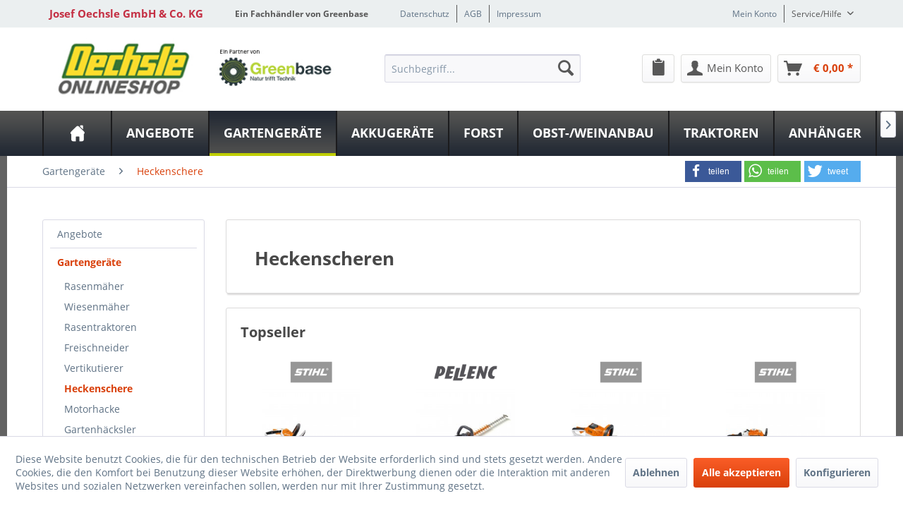

--- FILE ---
content_type: text/html; charset=UTF-8
request_url: https://shop.oechsle-gmbh.de/gartengeraete/heckenschere/
body_size: 20141
content:
<!DOCTYPE html>
<html class="no-js" lang="de" itemscope="itemscope" itemtype="http://schema.org/WebPage">
<head>
<meta charset="utf-8"><script>window.dataLayer = window.dataLayer || [];</script><script>window.dataLayer.push({"ecommerce":{"currencyCode":"EUR","impressions":[{"name":"Akku-Heckenschere HSA 45 (50 cm) - inkl. Akku und Ladeger\u00e4t","id":"DC-33459","price":139,"brand":"Stihl","category":"Heckenschere","list":"Category","position":1},{"name":"Akku-Heckenschere Helion Compact 2 ohne Akku \/ Ladeger\u00e4t","id":"DC-22791","price":749,"brand":"Pellenc","category":"Heckenschere","list":"Category","position":2},{"name":"Akku-Heckenschere HSA 66 (50 cm) ohne Akku \/ Ladeger\u00e4t","id":"DC-19968","price":329,"brand":"Stihl","category":"Heckenschere","list":"Category","position":3},{"name":"Benzin-Heckenschere HS 82 R (60 cm)","id":"DC-20124","price":919,"brand":"Stihl","category":"Heckenschere","list":"Category","position":4},{"name":"Benzin-Heckenschere HS 82 RC-E (60 cm)","id":"DC-20126","price":949,"brand":"Stihl","category":"Heckenschere","list":"Category","position":5},{"name":"Benzin-Heckenschere HS 82 T (60 cm)","id":"DC-20128","price":919,"brand":"Stihl","category":"Heckenschere","list":"Category","position":6},{"name":"Elektro-Heckenschere HSE 61 (50 cm)","id":"DC-20137","price":269,"brand":"Stihl","category":"Heckenschere","list":"Category","position":7},{"name":"Elektro-Heckenschere HSE 61 (60 cm)","id":"DC-20138","price":284,"brand":"Stihl","category":"Heckenschere","list":"Category","position":8},{"name":"Elektro-Heckenschere HSE 71 (60 cm)","id":"DC-20139","price":309,"brand":"Stihl","category":"Heckenschere","list":"Category","position":9},{"name":"Elektro-Heckenschere HSE 71 (70 cm)","id":"DC-20140","price":324,"brand":"Stihl","category":"Heckenschere","list":"Category","position":10},{"name":"Elektro-Heckenschere HSE 81 (50 cm)","id":"DC-20141","price":409,"brand":"Stihl","category":"Heckenschere","list":"Category","position":11},{"name":"Elektro-Heckenschere HSE 81 (60 cm)","id":"DC-20142","price":424,"brand":"Stihl","category":"Heckenschere","list":"Category","position":12}]},"google_tag_params":{"ecomm_pagetype":"category","ecomm_prodid":["DC-33459","DC-22791","DC-19968","DC-20124","DC-20126","DC-20128","DC-20137","DC-20138","DC-20139","DC-20140","DC-20141","DC-20142"],"ecomm_category":"Heckenschere"}});</script><!-- WbmTagManager -->
<script>
(function(w,d,s,l,i){w[l]=w[l]||[];w[l].push({'gtm.start':new Date().getTime(),event:'gtm.js'});var f=d.getElementsByTagName(s)[0],j=d.createElement(s),dl=l!='dataLayer'?'&l='+l:'';j.async=true;j.src='https://www.googletagmanager.com/gtm.js?id='+i+dl;f.parentNode.insertBefore(j,f);})(window,document,'script','dataLayer','GTM-5F67SR5');
</script>
<!-- End WbmTagManager -->
<meta name="author" content="" />
<meta name="robots" content="index,follow" />
<meta name="revisit-after" content="15 days" />
<meta name="keywords" content="" />
<meta name="description" content="Ob als Akku-Heckenschere, Motor-Heckenschere oder Elektro-Heckenschere, schauen Sie gleich hier, welche für Ihre Zwecke genau die richtige ist. Wählen Sie unter einem breiten Angebot - beispielsweise von STIHL, SABO oder Husqvarna. Beachten Sie auch unsere Angebote." />
<meta property="og:type" content="product" />
<meta property="og:site_name" content="Josef Oechsle GmbH &amp; Co. KG" />
<meta property="og:title" content="Heckenschere" />
<meta property="og:description" content="Ob als Akku-Heckenschere, Motor-Heckenschere oder Elektro-Heckenschere, schauen Sie gleich hier, welche für Ihre Zwecke genau die richtige ist. Wählen Sie unter einem breiten Angebot - beispielsweise von STIHL, SABO oder Husqvarna. Beachten Sie auch unsere Angebote." />
<meta property="og:url" content="https://shop.oechsle-gmbh.de/gartengeraete/heckenschere/" />
<meta property="og:image" content="https://shop.oechsle-gmbh.de/media/image/9a/5b/da/articleImage-imageName-33459_Stihl_45110113500yeL60BMJsRBoa.jpg" />
<meta name="twitter:card" content="product" />
<meta name="twitter:site" content="Josef Oechsle GmbH &amp; Co. KG" />
<meta name="twitter:title" content="Heckenschere" />
<meta name="twitter:description" content="Ob als Akku-Heckenschere, Motor-Heckenschere oder Elektro-Heckenschere, schauen Sie gleich hier, welche für Ihre Zwecke genau die richtige ist. Wählen Sie unter einem breiten Angebot - beispielsweise von STIHL, SABO oder Husqvarna. Beachten Sie auch unsere Angebote." />
<meta name="twitter:image" content="https://shop.oechsle-gmbh.de/media/image/9a/5b/da/articleImage-imageName-33459_Stihl_45110113500yeL60BMJsRBoa.jpg" />
<meta itemprop="copyrightHolder" content="Josef Oechsle GmbH &amp; Co. KG" />
<meta itemprop="copyrightYear" content="2014" />
<meta itemprop="isFamilyFriendly" content="True" />
<meta itemprop="image" content="https://shop.oechsle-gmbh.de/media/image/db/5d/a5/greenbase-oechsle-logo-gross.jpg" />
<meta name="viewport" content="width=device-width, initial-scale=1.0">
<meta name="mobile-web-app-capable" content="yes">
<meta name="apple-mobile-web-app-title" content="Josef Oechsle GmbH &amp; Co. KG">
<meta name="apple-mobile-web-app-capable" content="yes">
<meta name="apple-mobile-web-app-status-bar-style" content="default">
<meta property="og:image" content="https://shop.oechsle-gmbh.de/media/image/7b/a5/e2/articleImage-imageName-33459_Stihl_45110113500yeL60BMJsRBoa_600x600.jpg"/>
<meta property="og:type" content="product"/>
<meta property="og:url" content="https://shop.oechsle-gmbh.de/listing/index/sArticle/2104"/>
<meta property="og:title" content="Akku-Heckenschere HSA 45 (50 cm) - inkl. Akku und Ladegerät | Josef Oechsle GmbH & Co. KG"/>
<meta property="og:description" content="Die Akku-Heckenschere STIHL HSA 45 ist Teil der STIHL AI-Linie in einer kompakten und ergonomischen Bauweise. Als Privatanwender haben Sie mit dieser Akku-Heckenschere ein besonders leichtes Gerät..."/>
<meta name="google-site-verification" content="&lt;meta name=&quot;google-site-verification&quot; content=&quot;0A3hxwA-X8oSHR3fqG56PueFYSVglHz3NByiA0MBifk&quot; /&gt;" />
<meta name="apple-mobile-web-app-status-bar-style" content="none">
<link rel="apple-touch-icon" href="/themes/Frontend/Greenbase/frontend/_public/src/img/greenbase.ico">
<link rel="shortcut icon" href="/themes/Frontend/Greenbase/frontend/_public/src/img/greenbase.ico">
<meta name="msapplication-navbutton-color" content="#D9400B" />
<meta name="application-name" content="Josef Oechsle GmbH &amp; Co. KG" />
<meta name="msapplication-starturl" content="https://shop.oechsle-gmbh.de/" />
<meta name="msapplication-window" content="width=1024;height=768" />
<meta name="msapplication-TileImage" content="/themes/Frontend/Responsive/frontend/_public/src/img/win-tile-image.png">
<meta name="msapplication-TileColor" content="#D9400B">
<meta name="theme-color" content="#D9400B" />
<link rel="canonical" href="https://shop.oechsle-gmbh.de/gartengeraete/heckenschere/"/>
<title itemprop="name">
Heckenschere in Bühl bei Josef Oechsle GmbH &amp; Co. KG
</title>
<link href="/engine/Shopware/Plugins/Local/Frontend/IrmsSocialMedia/Views/frontend/_public/src/extension/font-awesome/css/font-awesome.min.css" media="all" rel="stylesheet" type="text/css"/>
<link href="/engine/Shopware/Plugins/Local/Frontend/IrmsSocialMedia/Views/frontend/_public/src/extension/shariff/shariff.min.css" media="all" rel="stylesheet" type="text/css"/>
<style type="text/css">
body {
background: url("https://shop.oechsle-gmbh.de/media/image/bb/f9/01/oechsle-shop-background-grey.jpg") no-repeat center center fixed !important;
}
</style>
<link href="/web/cache/1720769735_1a82e84d1a6b19e5974c41f29bc04174.css" media="all" rel="stylesheet" type="text/css" />
</head>
<body class="is--ctl-listing is--act-index" >
<div data-paypalUnifiedMetaDataContainer="true" data-paypalUnifiedRestoreOrderNumberUrl="https://shop.oechsle-gmbh.de/widgets/PaypalUnifiedOrderNumber/restoreOrderNumber" class="is--hidden">
</div>
<div class="service-box">
<div class="service-phone">
<div class="service-box-icon-container">
<i class="icon--phone service-box-icon"></i>
</div>
<div class="service-box-text-container">
<span
class="service-box-headline">Servicenummer</span><br>
<a class="contact-phone" href="tel:07223 93 77-0">
07223 93 77-0
</a>
</div>
</div>
<div class="service-headline">
Servicezeiten <i
class="icon--arrow-right"></i>
</div>
<div class="opening-hours-container">
<h4>Sommersaison</h4>
<span class="opening-hours-day">Mo:</span>
<span class="opening-hours-hours">08:00-12:00/13:00-17.30 Uhr</span><br>
<span class="opening-hours-day">Di:</span>
<span class="opening-hours-hours">08:00-12:00/13:00-17.30 Uhr</span><br>
<span class="opening-hours-day">Mi:</span>
<span class="opening-hours-hours">08:00-12:00/13:00-17.30 Uhr</span><br>
<span class="opening-hours-day">Do:</span>
<span class="opening-hours-hours">08:00-12:00/13:00-17.30 Uhr</span><br>
<span class="opening-hours-day">Fr:</span>
<span class="opening-hours-hours">08:00-12:00/13:00-17.30 Uhr</span><br>
<span class="opening-hours-day">Sa:</span>
<span class="opening-hours-hours">08:00 - 12:00 Uhr</span>
</div>
</div>
<div class="page-wrap">
<noscript class="noscript-main">
<div class="alert is--warning">
<div class="alert--icon">
<i class="icon--element icon--warning"></i>
</div>
<div class="alert--content">
Um Josef&#x20;Oechsle&#x20;GmbH&#x20;&amp;&#x20;Co.&#x20;KG in vollem Umfang nutzen zu k&ouml;nnen, empfehlen wir Ihnen Javascript in Ihrem Browser zu aktiveren.
</div>
</div>
<!-- WbmTagManager (noscript) -->
<iframe src="https://www.googletagmanager.com/ns.html?id=GTM-5F67SR5"
        height="0" width="0" style="display:none;visibility:hidden"></iframe>
<!-- End WbmTagManager (noscript) --></noscript>
<header class="header-main">
<div id="usp-row" class="top-bar">
<div class="container block-group">
<nav class="usp-row-first-block top-bar--navigation block">
<div class="navigation--entry">
Josef Oechsle GmbH & Co. KG
</div>
</nav>
<nav class="usp-row-second-block top-bar--navigation block">
<div class="navigation--entry">
Ein Fachhändler von Greenbase
</div>
</nav>
<nav class="usp-row-third-block top-bar--navigation block">
<div class="navigation--entry ">
<a href="https://shop.oechsle-gmbh.de/datenschutz" title="Datenschutz" class="navigation--link">
Datenschutz
</a>
</div>
<div class="navigation--entry  link-separator">
<a href="https://shop.oechsle-gmbh.de/agb" title="AGB" class="navigation--link">
AGB
</a>
</div>
<div class="navigation--entry  link-separator">
<a href="https://www.oechsle-gmbh.de/impressum-datenschutz/" title="Impressum" target="_blank" class="navigation--link" rel="nofollow noopener">
Impressum
</a>
</div>
</nav>
<nav class="usp-row-fourth-block top-bar--navigation block">
<div class="navigation--entry ">
<a href="https://shop.oechsle-gmbh.de/account" title="Mein Konto" class="navigation--link">
Mein Konto
</a>
</div>
<div class="navigation--entry entry--service has--drop-down link-separator" role="menuitem" aria-haspopup="true" data-drop-down-menu="true">
Service/Hilfe
<ul class="service--list is--rounded" role="menu">
<li class="service--entry" role="menuitem">
<a class="service--link" href="javascript:openCookieConsentManager()" title="Cookie settings" >
Cookie settings
</a>
</li>
<li class="service--entry" role="menuitem">
<a class="service--link" href="https://shop.oechsle-gmbh.de/defektes-produkt" title="Defektes Produkt" target="_self">
Defektes Produkt
</a>
</li>
<li class="service--entry" role="menuitem">
<a class="service--link" href="https://shop.oechsle-gmbh.de/newsletter" title="Newsletter" >
Newsletter
</a>
</li>
<li class="service--entry" role="menuitem">
<a class="service--link" href="https://shop.oechsle-gmbh.de/serviceangebote" title="Serviceangebote" >
Serviceangebote
</a>
</li>
<li class="service--entry" role="menuitem">
<a class="service--link" href="https://shop.oechsle-gmbh.de/versand-und-zahlungsbedingungen" title="Versand und Zahlungsbedingungen" >
Versand und Zahlungsbedingungen
</a>
</li>
<li class="service--entry" role="menuitem">
<a class="service--link" href="https://shop.oechsle-gmbh.de/rueckgabe" title="Rückgabe" target="_self">
Rückgabe
</a>
</li>
<li class="service--entry" role="menuitem">
<a class="service--link" href="https://shop.oechsle-gmbh.de/widerrufsrecht" title="Widerrufsrecht" >
Widerrufsrecht
</a>
</li>
<li class="service--entry" role="menuitem">
<a class="service--link" href="https://shop.oechsle-gmbh.de/datenschutz" title="Datenschutz" >
Datenschutz
</a>
</li>
<li class="service--entry" role="menuitem">
<a class="service--link" href="https://shop.oechsle-gmbh.de/widerrufsformular" title="Widerrufsformular" >
Widerrufsformular
</a>
</li>
<li class="service--entry" role="menuitem">
<a class="service--link" href="https://shop.oechsle-gmbh.de/agb" title="AGB" >
AGB
</a>
</li>
<li class="service--entry" role="menuitem">
<a class="service--link" href="https://www.oechsle-gmbh.de/impressum-datenschutz/" title="Impressum" target="_blank" rel="nofollow noopener">
Impressum
</a>
</li>
</ul>
</div>
</nav>
</div>
</div>
<div class="container header--navigation">
<nav class="top-bar--navigation block compare--articles" role="menubar">
<div class="navigation--entry entry--compare is--hidden" role="menuitem" aria-haspopup="true" data-drop-down-menu="true">
    

</div>
</nav>
<div class="logo-main block-group" role="banner">
<div class="logo--shop block">
<a class="logo--link" href="https://shop.oechsle-gmbh.de/" title="Josef Oechsle GmbH &amp; Co. KG - zur Startseite wechseln">
<picture>
<source srcset="https://shop.oechsle-gmbh.de/media/image/db/5d/a5/greenbase-oechsle-logo-gross.jpg" media="(min-width: 78.75em)">
<source srcset="https://shop.oechsle-gmbh.de/media/image/29/53/b6/greenbase-oechsle-logo-mittel.jpg" media="(min-width: 64em)">
<source srcset="https://shop.oechsle-gmbh.de/media/image/29/53/b6/greenbase-oechsle-logo-mittel.jpg" media="(min-width: 48em)">
<img srcset="https://shop.oechsle-gmbh.de/media/image/ca/80/21/greenbase-oechsle-logo-klein.jpg" alt="Josef Oechsle GmbH &amp; Co. KG - zur Startseite wechseln" />
</picture>
</a>
</div>
<div class="logo--supportinfo block logo--supportinfo--formatting">
<strong>Fragen zu Ihrer Bestellung?</strong><br /><strong>07223 93 77-0</strong>
</div>
</div>
<nav class="shop--navigation block-group">
<ul class="navigation--list block-group" role="menubar">
<li class="navigation--entry entry--menu-left" role="menuitem">
<a class="entry--link entry--trigger btn is--icon-left" href="#offcanvas--left" data-offcanvas="true" data-offCanvasSelector=".sidebar-main" aria-label="Menü">
<i class="icon--menu"></i> Menü
</a>
</li>
<li class="navigation--entry entry--search" role="menuitem" data-search="true" aria-haspopup="true" data-minLength="2">
<a class="btn entry--link entry--trigger" href="#show-hide--search" title="Suche anzeigen / schließen" aria-label="Suche anzeigen / schließen">
<i class="icon--search"></i>
<span class="search--display">Suchen</span>
</a>
<form action="/search" method="get" class="main-search--form">
<input type="search" name="sSearch" aria-label="Suchbegriff..." class="main-search--field" autocomplete="off" autocapitalize="off" placeholder="Suchbegriff..." maxlength="30" />
<button type="submit" class="main-search--button" aria-label="Suchen">
<i class="icon--search"></i>
<span class="main-search--text">Suchen</span>
</button>
<div class="form--ajax-loader">&nbsp;</div>
</form>
<div class="main-search--results"></div>
</li>

            
    <li class="navigation--entry entry--notepad" role="menuitem">
        <a href="https://shop.oechsle-gmbh.de/note" title="Merkzettel" class="btn">
            <i class="icon--clipboard"></i>
                    </a>
    </li>

    



            
    <li class="navigation--entry entry--account"
        role="menuitem"
        data-offcanvas="true"
        data-offCanvasSelector=".account--dropdown-navigation">
        
            <a href="https://shop.oechsle-gmbh.de/account"
               title="Mein Konto"
               aria-label="Mein Konto"
               class="btn is--icon-left entry--link account--link">
                <i class="icon--account"></i>
                                    <span class="account--display">
                        Mein Konto
                    </span>
                            </a>
        

            </li>

    



            
    <li class="navigation--entry entry--cart" role="menuitem">
        
        <a class="btn is--icon-left cart--link" href="https://shop.oechsle-gmbh.de/checkout/cart" title="Warenkorb" aria-label="Warenkorb">
            <span class="cart--display">
                                    Warenkorb
                            </span>

            <span class="badge is--primary is--minimal cart--quantity is--hidden">0</span>

            <i class="icon--basket"></i>

            <span class="cart--amount">
                &euro;&nbsp;0,00 *
            </span>
        </a>
        <div class="ajax-loader">&nbsp;</div>
    </li>

    



</ul>
</nav>
<div class="container--ajax-cart" data-collapse-cart="true" data-displayMode="offcanvas"></div>
</div>
</header>
<nav class="navigation-main">
<div class="container" data-menu-scroller="true" data-listSelector=".navigation--list.container" data-viewPortSelector=".navigation--list-wrapper">
<div class="navigation--list-wrapper">
<ul class="navigation--list container" role="menubar" itemscope="itemscope" itemtype="http://schema.org/SiteNavigationElement">
<li class="navigation--entry is--home" role="menuitem"><a class="navigation--link is--first" href="https://shop.oechsle-gmbh.de/" title="Home" aria-label="Home" itemprop="url"><span itemprop="name">Home</span></a></li><li class="navigation--entry" role="menuitem"><a class="navigation--link" href="https://shop.oechsle-gmbh.de/angebote" title="Angebote" aria-label="Angebote" itemprop="url"><span itemprop="name">Angebote</span></a></li><li class="navigation--entry is--active" role="menuitem"><a class="navigation--link is--active" href="https://shop.oechsle-gmbh.de/gartengeraete/" title="Gartengeräte" aria-label="Gartengeräte" itemprop="url"><span itemprop="name">Gartengeräte</span></a></li><li class="navigation--entry" role="menuitem"><a class="navigation--link" href="https://shop.oechsle-gmbh.de/akkugeraete/" title="Akkugeräte" aria-label="Akkugeräte" itemprop="url"><span itemprop="name">Akkugeräte</span></a></li><li class="navigation--entry" role="menuitem"><a class="navigation--link" href="https://shop.oechsle-gmbh.de/forst/" title="Forst" aria-label="Forst" itemprop="url"><span itemprop="name">Forst</span></a></li><li class="navigation--entry" role="menuitem"><a class="navigation--link" href="https://shop.oechsle-gmbh.de/obst-weinanbau/" title="Obst-/Weinanbau" aria-label="Obst-/Weinanbau" itemprop="url"><span itemprop="name">Obst-/Weinanbau</span></a></li><li class="navigation--entry" role="menuitem"><a class="navigation--link" href="https://shop.oechsle-gmbh.de/traktoren" title="Traktoren" aria-label="Traktoren" itemprop="url"><span itemprop="name">Traktoren</span></a></li><li class="navigation--entry" role="menuitem"><a class="navigation--link" href="https://shop.oechsle-gmbh.de/anhaenger/" title="Anhänger" aria-label="Anhänger" itemprop="url"><span itemprop="name">Anhänger</span></a></li>            </ul>
</div>
<div class="advanced-menu" data-advanced-menu="true" data-hoverDelay="250">
<div class="menu--container">
<div class="button-container">
<a href="https://shop.oechsle-gmbh.de/angebote" class="button--category" aria-label="Zur Kategorie Angebote" title="Zur Kategorie Angebote">
<i class="icon--arrow-right"></i>
Zur Kategorie Angebote
</a>
<span class="button--close">
<i class="icon--cross"></i>
</span>
</div>
<div class="content--wrapper has--teaser">
<div class="menu--teaser" style="width: 100%;">
<div class="teaser--headline">Aktuelle Angebote</div>
</div>
</div>
</div>
<div class="menu--container">
<div class="button-container">
<a href="https://shop.oechsle-gmbh.de/gartengeraete/" class="button--category" aria-label="Zur Kategorie Gartengeräte" title="Zur Kategorie Gartengeräte">
<i class="icon--arrow-right"></i>
Zur Kategorie Gartengeräte
</a>
<span class="button--close">
<i class="icon--cross"></i>
</span>
</div>
<div class="content--wrapper has--content">
<ul class="menu--list menu--level-0 columns--4" style="width: 100%;">
<li class="menu--list-item item--level-0" style="width: 100%">
<a href="https://shop.oechsle-gmbh.de/gartengeraete/rasenmaeher/" class="menu--list-item-link" aria-label="Rasenmäher" title="Rasenmäher">Rasenmäher</a>
<ul class="menu--list menu--level-1 columns--4">
</ul>
</li>
<li class="menu--list-item item--level-0" style="width: 100%">
<a href="https://shop.oechsle-gmbh.de/gartengeraete/wiesenmaeher/" class="menu--list-item-link" aria-label="Wiesenmäher" title="Wiesenmäher">Wiesenmäher</a>
<ul class="menu--list menu--level-1 columns--4">
</ul>
</li>
<li class="menu--list-item item--level-0" style="width: 100%">
<a href="https://shop.oechsle-gmbh.de/gartengeraete/rasentraktoren/" class="menu--list-item-link" aria-label="Rasentraktoren" title="Rasentraktoren">Rasentraktoren</a>
<ul class="menu--list menu--level-1 columns--4">
</ul>
</li>
<li class="menu--list-item item--level-0" style="width: 100%">
<a href="https://shop.oechsle-gmbh.de/gartengeraete/freischneider/" class="menu--list-item-link" aria-label="Freischneider" title="Freischneider">Freischneider</a>
</li>
<li class="menu--list-item item--level-0" style="width: 100%">
<a href="https://shop.oechsle-gmbh.de/gartengeraete/vertikutierer/" class="menu--list-item-link" aria-label="Vertikutierer" title="Vertikutierer">Vertikutierer</a>
</li>
<li class="menu--list-item item--level-0" style="width: 100%">
<a href="https://shop.oechsle-gmbh.de/gartengeraete/heckenschere/" class="menu--list-item-link" aria-label="Heckenschere" title="Heckenschere">Heckenschere</a>
</li>
<li class="menu--list-item item--level-0" style="width: 100%">
<a href="https://shop.oechsle-gmbh.de/gartengeraete/motorhacke/" class="menu--list-item-link" aria-label="Motorhacke" title="Motorhacke">Motorhacke</a>
</li>
<li class="menu--list-item item--level-0" style="width: 100%">
<a href="https://shop.oechsle-gmbh.de/gartengeraete/gartenhaecksler/" class="menu--list-item-link" aria-label="Gartenhäcksler" title="Gartenhäcksler">Gartenhäcksler</a>
</li>
<li class="menu--list-item item--level-0" style="width: 100%">
<a href="https://shop.oechsle-gmbh.de/gartengeraete/laubsauger-laubblaeser/" class="menu--list-item-link" aria-label="Laubsauger / Laubbläser" title="Laubsauger / Laubbläser">Laubsauger / Laubbläser</a>
</li>
<li class="menu--list-item item--level-0" style="width: 100%">
<a href="https://shop.oechsle-gmbh.de/gartengeraete/nasssauger-trockensauger/" class="menu--list-item-link" aria-label="Nasssauger / Trockensauger" title="Nasssauger / Trockensauger">Nasssauger / Trockensauger</a>
</li>
<li class="menu--list-item item--level-0" style="width: 100%">
<a href="https://shop.oechsle-gmbh.de/gartengeraete/hochdruckreiniger/" class="menu--list-item-link" aria-label="Hochdruckreiniger" title="Hochdruckreiniger">Hochdruckreiniger</a>
</li>
<li class="menu--list-item item--level-0" style="width: 100%">
<a href="https://shop.oechsle-gmbh.de/gartengeraete/kehrmaschine/" class="menu--list-item-link" aria-label="Kehrmaschine" title="Kehrmaschine">Kehrmaschine</a>
</li>
<li class="menu--list-item item--level-0" style="width: 100%">
<a href="https://shop.oechsle-gmbh.de/gartengeraete/streuer/" class="menu--list-item-link" aria-label="Streuer" title="Streuer">Streuer</a>
</li>
<li class="menu--list-item item--level-0" style="width: 100%">
<a href="https://shop.oechsle-gmbh.de/gartengeraete/bindegeraet/" class="menu--list-item-link" aria-label="Bindegerät" title="Bindegerät">Bindegerät</a>
</li>
<li class="menu--list-item item--level-0" style="width: 100%">
<a href="https://shop.oechsle-gmbh.de/gartengeraete/pflanzenspritze/" class="menu--list-item-link" aria-label="Pflanzenspritze" title="Pflanzenspritze">Pflanzenspritze</a>
</li>
<li class="menu--list-item item--level-0" style="width: 100%">
<a href="https://shop.oechsle-gmbh.de/gartengeraete/unkrautbeseitigung/" class="menu--list-item-link" aria-label="Unkrautbeseitigung" title="Unkrautbeseitigung">Unkrautbeseitigung</a>
</li>
<li class="menu--list-item item--level-0" style="width: 100%">
<a href="https://shop.oechsle-gmbh.de/gartengeraete/bodenfraese/" class="menu--list-item-link" aria-label="Bodenfräse" title="Bodenfräse">Bodenfräse</a>
</li>
<li class="menu--list-item item--level-0" style="width: 100%">
<a href="https://shop.oechsle-gmbh.de/gartengeraete/walze/" class="menu--list-item-link" aria-label="Walze" title="Walze">Walze</a>
</li>
<li class="menu--list-item item--level-0" style="width: 100%">
<a href="https://shop.oechsle-gmbh.de/gartengeraete/schneefraese/" class="menu--list-item-link" aria-label="Schneefräse" title="Schneefräse">Schneefräse</a>
</li>
<li class="menu--list-item item--level-0" style="width: 100%">
<a href="https://shop.oechsle-gmbh.de/gartengeraete/automatische-bewaesserung/" class="menu--list-item-link" aria-label="Automatische Bewässerung" title="Automatische Bewässerung">Automatische Bewässerung</a>
</li>
<li class="menu--list-item item--level-0" style="width: 100%">
<a href="https://shop.oechsle-gmbh.de/gartengeraete/pumpe/" class="menu--list-item-link" aria-label="Pumpe" title="Pumpe">Pumpe</a>
</li>
<li class="menu--list-item item--level-0" style="width: 100%">
<a href="https://shop.oechsle-gmbh.de/gartengeraete/stromerzeuger-batterien/" class="menu--list-item-link" aria-label="Stromerzeuger / Batterien" title="Stromerzeuger / Batterien">Stromerzeuger / Batterien</a>
</li>
<li class="menu--list-item item--level-0" style="width: 100%">
<a href="https://shop.oechsle-gmbh.de/gartengeraete/trennschleifer/" class="menu--list-item-link" aria-label="Trennschleifer" title="Trennschleifer">Trennschleifer</a>
</li>
<li class="menu--list-item item--level-0" style="width: 100%">
<a href="https://shop.oechsle-gmbh.de/gartengeraete/hubwagen/" class="menu--list-item-link" aria-label="Hubwagen" title="Hubwagen">Hubwagen</a>
</li>
<li class="menu--list-item item--level-0" style="width: 100%">
<a href="https://shop.oechsle-gmbh.de/gartengeraete/motorkarren/" class="menu--list-item-link" aria-label="Motorkarren" title="Motorkarren">Motorkarren</a>
</li>
<li class="menu--list-item item--level-0" style="width: 100%">
<a href="https://shop.oechsle-gmbh.de/gartengeraete/raupentransporter-allwegtransporter/" class="menu--list-item-link" aria-label="Raupentransporter / Allwegtransporter" title="Raupentransporter / Allwegtransporter">Raupentransporter / Allwegtransporter</a>
</li>
<li class="menu--list-item item--level-0" style="width: 100%">
<a href="https://shop.oechsle-gmbh.de/gartengeraete/zubehoer-gartengeraete/" class="menu--list-item-link" aria-label="Zubehör Gartengeräte" title="Zubehör Gartengeräte">Zubehör Gartengeräte</a>
</li>
<li class="menu--list-item item--level-0" style="width: 100%">
<a href="https://shop.oechsle-gmbh.de/gartengeraete/bundle-gartengeraete/" class="menu--list-item-link" aria-label="Bundle Gartengeräte" title="Bundle Gartengeräte">Bundle Gartengeräte</a>
</li>
</ul>
</div>
</div>
<div class="menu--container">
<div class="button-container">
<a href="https://shop.oechsle-gmbh.de/akkugeraete/" class="button--category" aria-label="Zur Kategorie Akkugeräte" title="Zur Kategorie Akkugeräte">
<i class="icon--arrow-right"></i>
Zur Kategorie Akkugeräte
</a>
<span class="button--close">
<i class="icon--cross"></i>
</span>
</div>
<div class="content--wrapper has--content">
<ul class="menu--list menu--level-0 columns--4" style="width: 100%;">
<li class="menu--list-item item--level-0" style="width: 100%">
<a href="https://shop.oechsle-gmbh.de/akkugeraete/akku-rasenmaeher/" class="menu--list-item-link" aria-label="Akku Rasenmäher" title="Akku Rasenmäher">Akku Rasenmäher</a>
</li>
<li class="menu--list-item item--level-0" style="width: 100%">
<a href="https://shop.oechsle-gmbh.de/akkugeraete/maehroboter/" class="menu--list-item-link" aria-label="Mähroboter" title="Mähroboter">Mähroboter</a>
</li>
<li class="menu--list-item item--level-0" style="width: 100%">
<a href="https://shop.oechsle-gmbh.de/akkugeraete/akku-heckenschere/" class="menu--list-item-link" aria-label="Akku Heckenschere" title="Akku Heckenschere">Akku Heckenschere</a>
</li>
<li class="menu--list-item item--level-0" style="width: 100%">
<a href="https://shop.oechsle-gmbh.de/akkugeraete/akku-rasentrimmer/" class="menu--list-item-link" aria-label="Akku Rasentrimmer" title="Akku Rasentrimmer">Akku Rasentrimmer</a>
</li>
<li class="menu--list-item item--level-0" style="width: 100%">
<a href="https://shop.oechsle-gmbh.de/akkugeraete/akku-kettensaege/" class="menu--list-item-link" aria-label="Akku Kettensäge" title="Akku Kettensäge">Akku Kettensäge</a>
</li>
<li class="menu--list-item item--level-0" style="width: 100%">
<a href="https://shop.oechsle-gmbh.de/akkugeraete/akku-laubsauger-laubblaeser/" class="menu--list-item-link" aria-label="Akku Laubsauger / Laubbläser" title="Akku Laubsauger / Laubbläser">Akku Laubsauger / Laubbläser</a>
</li>
<li class="menu--list-item item--level-0" style="width: 100%">
<a href="https://shop.oechsle-gmbh.de/akkugeraete/akku-ladegeraet/" class="menu--list-item-link" aria-label="Akku Ladegerät" title="Akku Ladegerät">Akku Ladegerät</a>
</li>
<li class="menu--list-item item--level-0" style="width: 100%">
<a href="https://shop.oechsle-gmbh.de/akkugeraete/akku-systeme/" class="menu--list-item-link" aria-label="Akku Systeme" title="Akku Systeme">Akku Systeme</a>
</li>
<li class="menu--list-item item--level-0" style="width: 100%">
<a href="https://shop.oechsle-gmbh.de/akkugeraete/sonstige-akku-geraete/" class="menu--list-item-link" aria-label="Sonstige Akku Geräte" title="Sonstige Akku Geräte">Sonstige Akku Geräte</a>
</li>
</ul>
</div>
</div>
<div class="menu--container">
<div class="button-container">
<a href="https://shop.oechsle-gmbh.de/forst/" class="button--category" aria-label="Zur Kategorie Forst" title="Zur Kategorie Forst">
<i class="icon--arrow-right"></i>
Zur Kategorie Forst
</a>
<span class="button--close">
<i class="icon--cross"></i>
</span>
</div>
<div class="content--wrapper has--content">
<ul class="menu--list menu--level-0 columns--4" style="width: 100%;">
<li class="menu--list-item item--level-0" style="width: 100%">
<a href="https://shop.oechsle-gmbh.de/forst/motorsaege/" class="menu--list-item-link" aria-label="Motorsäge" title="Motorsäge">Motorsäge</a>
</li>
<li class="menu--list-item item--level-0" style="width: 100%">
<a href="https://shop.oechsle-gmbh.de/forst/hochentaster/" class="menu--list-item-link" aria-label="Hochentaster" title="Hochentaster">Hochentaster</a>
</li>
<li class="menu--list-item item--level-0" style="width: 100%">
<a href="https://shop.oechsle-gmbh.de/forst/freischneider-profi/" class="menu--list-item-link" aria-label="Freischneider (Profi)" title="Freischneider (Profi)">Freischneider (Profi)</a>
</li>
<li class="menu--list-item item--level-0" style="width: 100%">
<a href="https://shop.oechsle-gmbh.de/forst/baumstumpffraese/" class="menu--list-item-link" aria-label="Baumstumpffräse" title="Baumstumpffräse">Baumstumpffräse</a>
</li>
<li class="menu--list-item item--level-0" style="width: 100%">
<a href="https://shop.oechsle-gmbh.de/forst/zangen-forstgreifer/" class="menu--list-item-link" aria-label="Zangen / Forstgreifer" title="Zangen / Forstgreifer">Zangen / Forstgreifer</a>
</li>
<li class="menu--list-item item--level-0" style="width: 100%">
<a href="https://shop.oechsle-gmbh.de/forst/seilwinden/" class="menu--list-item-link" aria-label="Seilwinden" title="Seilwinden">Seilwinden</a>
</li>
<li class="menu--list-item item--level-0" style="width: 100%">
<a href="https://shop.oechsle-gmbh.de/forst/holzspalter/" class="menu--list-item-link" aria-label="Holzspalter" title="Holzspalter">Holzspalter</a>
</li>
<li class="menu--list-item item--level-0" style="width: 100%">
<a href="https://shop.oechsle-gmbh.de/forst/saegen/" class="menu--list-item-link" aria-label="Sägen" title="Sägen">Sägen</a>
</li>
<li class="menu--list-item item--level-0" style="width: 100%">
<a href="https://shop.oechsle-gmbh.de/forst/holzbuendelgeraete/" class="menu--list-item-link" aria-label="Holzbündelgeräte" title="Holzbündelgeräte">Holzbündelgeräte</a>
</li>
<li class="menu--list-item item--level-0" style="width: 100%">
<a href="https://shop.oechsle-gmbh.de/forst/mulden-kipper/" class="menu--list-item-link" aria-label="Mulden-Kipper" title="Mulden-Kipper">Mulden-Kipper</a>
</li>
<li class="menu--list-item item--level-0" style="width: 100%">
<a href="https://shop.oechsle-gmbh.de/forst/wiesenhobel/" class="menu--list-item-link" aria-label="Wiesenhobel" title="Wiesenhobel">Wiesenhobel</a>
</li>
<li class="menu--list-item item--level-0" style="width: 100%">
<a href="https://shop.oechsle-gmbh.de/forst/zubehoer-forst/" class="menu--list-item-link" aria-label="Zubehör Forst" title="Zubehör Forst">Zubehör Forst</a>
</li>
<li class="menu--list-item item--level-0" style="width: 100%">
<a href="https://shop.oechsle-gmbh.de/forst/haecksler/" class="menu--list-item-link" aria-label="Häcksler" title="Häcksler">Häcksler</a>
</li>
</ul>
</div>
</div>
<div class="menu--container">
<div class="button-container">
<a href="https://shop.oechsle-gmbh.de/obst-weinanbau/" class="button--category" aria-label="Zur Kategorie Obst-/Weinanbau" title="Zur Kategorie Obst-/Weinanbau">
<i class="icon--arrow-right"></i>
Zur Kategorie Obst-/Weinanbau
</a>
<span class="button--close">
<i class="icon--cross"></i>
</span>
</div>
<div class="content--wrapper has--content">
<ul class="menu--list menu--level-0 columns--4" style="width: 100%;">
<li class="menu--list-item item--level-0" style="width: 100%">
<a href="https://shop.oechsle-gmbh.de/obst-weinanbau/lesegeraete/" class="menu--list-item-link" aria-label="Lesegeräte" title="Lesegeräte">Lesegeräte</a>
</li>
<li class="menu--list-item item--level-0" style="width: 100%">
<a href="https://shop.oechsle-gmbh.de/obst-weinanbau/traktoren/" class="menu--list-item-link" aria-label="Traktoren" title="Traktoren">Traktoren</a>
</li>
<li class="menu--list-item item--level-0" style="width: 100%">
<a href="https://shop.oechsle-gmbh.de/obst-weinanbau/nutzfahrzeugegator/" class="menu--list-item-link" aria-label="Nutzfahrzeuge/Gator" title="Nutzfahrzeuge/Gator">Nutzfahrzeuge/Gator</a>
</li>
<li class="menu--list-item item--level-0" style="width: 100%">
<a href="https://shop.oechsle-gmbh.de/obst-weinanbau/pflanzenschutz/" class="menu--list-item-link" aria-label="Pflanzenschutz" title="Pflanzenschutz">Pflanzenschutz</a>
</li>
<li class="menu--list-item item--level-0" style="width: 100%">
<a href="https://shop.oechsle-gmbh.de/obst-weinanbau/schneidegeraete/" class="menu--list-item-link" aria-label="Schneidegeräte" title="Schneidegeräte">Schneidegeräte</a>
</li>
<li class="menu--list-item item--level-0" style="width: 100%">
<a href="https://shop.oechsle-gmbh.de/obst-weinanbau/obstschuettler/" class="menu--list-item-link" aria-label="Obstschüttler" title="Obstschüttler">Obstschüttler</a>
</li>
</ul>
</div>
</div>
<div class="menu--container">
<div class="button-container">
<a href="https://shop.oechsle-gmbh.de/traktoren" class="button--category" aria-label="Zur Kategorie Traktoren" title="Zur Kategorie Traktoren">
<i class="icon--arrow-right"></i>
Zur Kategorie Traktoren
</a>
<span class="button--close">
<i class="icon--cross"></i>
</span>
</div>
<div class="content--wrapper has--teaser">
<div class="menu--teaser" style="width: 100%;">
<div class="teaser--headline">Traktoren bei Oechsle – LS Tractor & mehr</div>
<div class="teaser--text">
Bei Josef Oechsle findest du robuste Traktoren, darunter kompakte LS Tractor Modelle von 25 bis über 100 PS – ideal für Einsätze in Landwirtschaft, Kommune oder im Garten- und Landschaftsbau. Unsere Traktoren punkten mit moderner Technik,...
<a class="teaser--text-link" href="https://shop.oechsle-gmbh.de/traktoren" aria-label="mehr erfahren" title="mehr erfahren">
mehr erfahren
</a>
</div>
</div>
</div>
</div>
<div class="menu--container">
<div class="button-container">
<a href="https://shop.oechsle-gmbh.de/anhaenger/" class="button--category" aria-label="Zur Kategorie Anhänger" title="Zur Kategorie Anhänger">
<i class="icon--arrow-right"></i>
Zur Kategorie Anhänger
</a>
<span class="button--close">
<i class="icon--cross"></i>
</span>
</div>
</div>
</div>
</div>
</nav>
<section class=" content-main container block-group">
<div class="breadcrumb-helper-container">
<div class="shariff" data-services="[&quot;facebook&quot;,&quot;whatsapp&quot;,&quot;twitter&quot;]"></div>
<nav class="content--breadcrumb block">
<ul class="breadcrumb--list" role="menu" itemscope itemtype="http://schema.org/BreadcrumbList">
<li role="menuitem" class="breadcrumb--entry" itemprop="itemListElement" itemscope itemtype="http://schema.org/ListItem">
<a class="breadcrumb--link" href="https://shop.oechsle-gmbh.de/gartengeraete/" title="Gartengeräte" itemprop="item">
<link itemprop="url" href="https://shop.oechsle-gmbh.de/gartengeraete/" />
<span class="breadcrumb--title" itemprop="name">Gartengeräte</span>
</a>
<meta itemprop="position" content="0" />
</li>
<li role="none" class="breadcrumb--separator">
<i class="icon--arrow-right"></i>
</li>
<li role="menuitem" class="breadcrumb--entry is--active" itemprop="itemListElement" itemscope itemtype="http://schema.org/ListItem">
<a class="breadcrumb--link" href="https://shop.oechsle-gmbh.de/gartengeraete/heckenschere/" title="Heckenschere" itemprop="item">
<link itemprop="url" href="https://shop.oechsle-gmbh.de/gartengeraete/heckenschere/" />
<span class="breadcrumb--title" itemprop="name">Heckenschere</span>
</a>
<meta itemprop="position" content="1" />
</li>
</ul>
</nav>
</div>
<div class="content-main--inner">
<aside class="sidebar-main off-canvas">
<div class="navigation--smartphone">
<ul class="navigation--list ">
<li class="navigation--entry entry--close-off-canvas">
<a href="#close-categories-menu" title="Menü schließen" class="navigation--link">
Menü schließen <i class="icon--arrow-right"></i>
</a>
</li>
</ul>
<div class="mobile--switches">

    



    

</div>
</div>
<div class="sidebar--categories-wrapper" data-subcategory-nav="true" data-mainCategoryId="3" data-categoryId="26" data-fetchUrl="/widgets/listing/getCategory/categoryId/26">
<div class="categories--headline navigation--headline">
Kategorien
</div>
<div class="sidebar--categories-navigation">
<ul class="sidebar--navigation categories--navigation navigation--list is--drop-down is--level0 is--rounded" role="menu">
<li class="navigation--entry" role="menuitem">
<a class="navigation--link" href="https://shop.oechsle-gmbh.de/angebote" data-categoryId="113" data-fetchUrl="/widgets/listing/getCategory/categoryId/113" title="Angebote" >
Angebote
</a>
</li>
<li class="navigation--entry is--active has--sub-categories has--sub-children" role="menuitem">
<a class="navigation--link is--active has--sub-categories link--go-forward" href="https://shop.oechsle-gmbh.de/gartengeraete/" data-categoryId="88" data-fetchUrl="/widgets/listing/getCategory/categoryId/88" title="Gartengeräte" >
Gartengeräte
<span class="is--icon-right">
<i class="icon--arrow-right"></i>
</span>
</a>
<ul class="sidebar--navigation categories--navigation navigation--list is--level1 is--rounded" role="menu">
<li class="navigation--entry has--sub-children" role="menuitem">
<a class="navigation--link link--go-forward" href="https://shop.oechsle-gmbh.de/gartengeraete/rasenmaeher/" data-categoryId="89" data-fetchUrl="/widgets/listing/getCategory/categoryId/89" title="Rasenmäher" >
Rasenmäher
<span class="is--icon-right">
<i class="icon--arrow-right"></i>
</span>
</a>
</li>
<li class="navigation--entry has--sub-children" role="menuitem">
<a class="navigation--link link--go-forward" href="https://shop.oechsle-gmbh.de/gartengeraete/wiesenmaeher/" data-categoryId="12" data-fetchUrl="/widgets/listing/getCategory/categoryId/12" title="Wiesenmäher" >
Wiesenmäher
<span class="is--icon-right">
<i class="icon--arrow-right"></i>
</span>
</a>
</li>
<li class="navigation--entry has--sub-children" role="menuitem">
<a class="navigation--link link--go-forward" href="https://shop.oechsle-gmbh.de/gartengeraete/rasentraktoren/" data-categoryId="13" data-fetchUrl="/widgets/listing/getCategory/categoryId/13" title="Rasentraktoren" >
Rasentraktoren
<span class="is--icon-right">
<i class="icon--arrow-right"></i>
</span>
</a>
</li>
<li class="navigation--entry" role="menuitem">
<a class="navigation--link" href="https://shop.oechsle-gmbh.de/gartengeraete/freischneider/" data-categoryId="23" data-fetchUrl="/widgets/listing/getCategory/categoryId/23" title="Freischneider" >
Freischneider
</a>
</li>
<li class="navigation--entry" role="menuitem">
<a class="navigation--link" href="https://shop.oechsle-gmbh.de/gartengeraete/vertikutierer/" data-categoryId="24" data-fetchUrl="/widgets/listing/getCategory/categoryId/24" title="Vertikutierer" >
Vertikutierer
</a>
</li>
<li class="navigation--entry is--active" role="menuitem">
<a class="navigation--link is--active" href="https://shop.oechsle-gmbh.de/gartengeraete/heckenschere/" data-categoryId="26" data-fetchUrl="/widgets/listing/getCategory/categoryId/26" title="Heckenschere" >
Heckenschere
</a>
</li>
<li class="navigation--entry" role="menuitem">
<a class="navigation--link" href="https://shop.oechsle-gmbh.de/gartengeraete/motorhacke/" data-categoryId="32" data-fetchUrl="/widgets/listing/getCategory/categoryId/32" title="Motorhacke" >
Motorhacke
</a>
</li>
<li class="navigation--entry" role="menuitem">
<a class="navigation--link" href="https://shop.oechsle-gmbh.de/gartengeraete/gartenhaecksler/" data-categoryId="37" data-fetchUrl="/widgets/listing/getCategory/categoryId/37" title="Gartenhäcksler" >
Gartenhäcksler
</a>
</li>
<li class="navigation--entry" role="menuitem">
<a class="navigation--link" href="https://shop.oechsle-gmbh.de/gartengeraete/laubsauger-laubblaeser/" data-categoryId="38" data-fetchUrl="/widgets/listing/getCategory/categoryId/38" title="Laubsauger / Laubbläser" >
Laubsauger / Laubbläser
</a>
</li>
<li class="navigation--entry" role="menuitem">
<a class="navigation--link" href="https://shop.oechsle-gmbh.de/gartengeraete/nasssauger-trockensauger/" data-categoryId="40" data-fetchUrl="/widgets/listing/getCategory/categoryId/40" title="Nasssauger / Trockensauger" >
Nasssauger / Trockensauger
</a>
</li>
<li class="navigation--entry" role="menuitem">
<a class="navigation--link" href="https://shop.oechsle-gmbh.de/gartengeraete/hochdruckreiniger/" data-categoryId="39" data-fetchUrl="/widgets/listing/getCategory/categoryId/39" title="Hochdruckreiniger" >
Hochdruckreiniger
</a>
</li>
<li class="navigation--entry" role="menuitem">
<a class="navigation--link" href="https://shop.oechsle-gmbh.de/gartengeraete/kehrmaschine/" data-categoryId="41" data-fetchUrl="/widgets/listing/getCategory/categoryId/41" title="Kehrmaschine" >
Kehrmaschine
</a>
</li>
<li class="navigation--entry" role="menuitem">
<a class="navigation--link" href="https://shop.oechsle-gmbh.de/gartengeraete/streuer/" data-categoryId="25" data-fetchUrl="/widgets/listing/getCategory/categoryId/25" title="Streuer" >
Streuer
</a>
</li>
<li class="navigation--entry" role="menuitem">
<a class="navigation--link" href="https://shop.oechsle-gmbh.de/gartengeraete/bindegeraet/" data-categoryId="27" data-fetchUrl="/widgets/listing/getCategory/categoryId/27" title="Bindegerät" >
Bindegerät
</a>
</li>
<li class="navigation--entry" role="menuitem">
<a class="navigation--link" href="https://shop.oechsle-gmbh.de/gartengeraete/pflanzenspritze/" data-categoryId="34" data-fetchUrl="/widgets/listing/getCategory/categoryId/34" title="Pflanzenspritze" >
Pflanzenspritze
</a>
</li>
<li class="navigation--entry" role="menuitem">
<a class="navigation--link" href="https://shop.oechsle-gmbh.de/gartengeraete/unkrautbeseitigung/" data-categoryId="31" data-fetchUrl="/widgets/listing/getCategory/categoryId/31" title="Unkrautbeseitigung" >
Unkrautbeseitigung
</a>
</li>
<li class="navigation--entry" role="menuitem">
<a class="navigation--link" href="https://shop.oechsle-gmbh.de/gartengeraete/bodenfraese/" data-categoryId="28" data-fetchUrl="/widgets/listing/getCategory/categoryId/28" title="Bodenfräse" >
Bodenfräse
</a>
</li>
<li class="navigation--entry" role="menuitem">
<a class="navigation--link" href="https://shop.oechsle-gmbh.de/gartengeraete/walze/" data-categoryId="33" data-fetchUrl="/widgets/listing/getCategory/categoryId/33" title="Walze" >
Walze
</a>
</li>
<li class="navigation--entry" role="menuitem">
<a class="navigation--link" href="https://shop.oechsle-gmbh.de/gartengeraete/schneefraese/" data-categoryId="42" data-fetchUrl="/widgets/listing/getCategory/categoryId/42" title="Schneefräse" >
Schneefräse
</a>
</li>
<li class="navigation--entry" role="menuitem">
<a class="navigation--link" href="https://shop.oechsle-gmbh.de/gartengeraete/automatische-bewaesserung/" data-categoryId="35" data-fetchUrl="/widgets/listing/getCategory/categoryId/35" title="Automatische Bewässerung" >
Automatische Bewässerung
</a>
</li>
<li class="navigation--entry" role="menuitem">
<a class="navigation--link" href="https://shop.oechsle-gmbh.de/gartengeraete/pumpe/" data-categoryId="36" data-fetchUrl="/widgets/listing/getCategory/categoryId/36" title="Pumpe" >
Pumpe
</a>
</li>
<li class="navigation--entry" role="menuitem">
<a class="navigation--link" href="https://shop.oechsle-gmbh.de/gartengeraete/stromerzeuger-batterien/" data-categoryId="43" data-fetchUrl="/widgets/listing/getCategory/categoryId/43" title="Stromerzeuger / Batterien" >
Stromerzeuger / Batterien
</a>
</li>
<li class="navigation--entry" role="menuitem">
<a class="navigation--link" href="https://shop.oechsle-gmbh.de/gartengeraete/trennschleifer/" data-categoryId="29" data-fetchUrl="/widgets/listing/getCategory/categoryId/29" title="Trennschleifer" >
Trennschleifer
</a>
</li>
<li class="navigation--entry" role="menuitem">
<a class="navigation--link" href="https://shop.oechsle-gmbh.de/gartengeraete/hubwagen/" data-categoryId="44" data-fetchUrl="/widgets/listing/getCategory/categoryId/44" title="Hubwagen" >
Hubwagen
</a>
</li>
<li class="navigation--entry" role="menuitem">
<a class="navigation--link" href="https://shop.oechsle-gmbh.de/gartengeraete/motorkarren/" data-categoryId="45" data-fetchUrl="/widgets/listing/getCategory/categoryId/45" title="Motorkarren" >
Motorkarren
</a>
</li>
<li class="navigation--entry" role="menuitem">
<a class="navigation--link" href="https://shop.oechsle-gmbh.de/gartengeraete/raupentransporter-allwegtransporter/" data-categoryId="46" data-fetchUrl="/widgets/listing/getCategory/categoryId/46" title="Raupentransporter / Allwegtransporter" >
Raupentransporter / Allwegtransporter
</a>
</li>
<li class="navigation--entry" role="menuitem">
<a class="navigation--link" href="https://shop.oechsle-gmbh.de/gartengeraete/zubehoer-gartengeraete/" data-categoryId="109" data-fetchUrl="/widgets/listing/getCategory/categoryId/109" title="Zubehör Gartengeräte" >
Zubehör Gartengeräte
</a>
</li>
<li class="navigation--entry" role="menuitem">
<a class="navigation--link" href="https://shop.oechsle-gmbh.de/gartengeraete/bundle-gartengeraete/" data-categoryId="112" data-fetchUrl="/widgets/listing/getCategory/categoryId/112" title="Bundle Gartengeräte" >
Bundle Gartengeräte
</a>
</li>
</ul>
</li>
<li class="navigation--entry has--sub-children" role="menuitem">
<a class="navigation--link link--go-forward" href="https://shop.oechsle-gmbh.de/akkugeraete/" data-categoryId="22" data-fetchUrl="/widgets/listing/getCategory/categoryId/22" title="Akkugeräte" >
Akkugeräte
<span class="is--icon-right">
<i class="icon--arrow-right"></i>
</span>
</a>
</li>
<li class="navigation--entry has--sub-children" role="menuitem">
<a class="navigation--link link--go-forward" href="https://shop.oechsle-gmbh.de/forst/" data-categoryId="7" data-fetchUrl="/widgets/listing/getCategory/categoryId/7" title="Forst" >
Forst
<span class="is--icon-right">
<i class="icon--arrow-right"></i>
</span>
</a>
</li>
<li class="navigation--entry has--sub-children" role="menuitem">
<a class="navigation--link link--go-forward" href="https://shop.oechsle-gmbh.de/obst-weinanbau/" data-categoryId="8" data-fetchUrl="/widgets/listing/getCategory/categoryId/8" title="Obst-/Weinanbau" >
Obst-/Weinanbau
<span class="is--icon-right">
<i class="icon--arrow-right"></i>
</span>
</a>
</li>
<li class="navigation--entry" role="menuitem">
<a class="navigation--link" href="https://shop.oechsle-gmbh.de/traktoren" data-categoryId="119" data-fetchUrl="/widgets/listing/getCategory/categoryId/119" title="Traktoren" >
Traktoren
</a>
</li>
<li class="navigation--entry" role="menuitem">
<a class="navigation--link" href="https://shop.oechsle-gmbh.de/anhaenger/" data-categoryId="111" data-fetchUrl="/widgets/listing/getCategory/categoryId/111" title="Anhänger" >
Anhänger
</a>
</li>
</ul>
</div>
<div class="shop-sites--container is--rounded">
<div class="shop-sites--headline navigation--headline">
Informationen
</div>
<ul class="shop-sites--navigation sidebar--navigation navigation--list is--drop-down is--level0" role="menu">
<li class="navigation--entry" role="menuitem">
<a class="navigation--link" href="javascript:openCookieConsentManager()" title="Cookie settings" data-categoryId="54" data-fetchUrl="/widgets/listing/getCustomPage/pageId/54" >
Cookie settings
</a>
</li>
<li class="navigation--entry" role="menuitem">
<a class="navigation--link" href="https://shop.oechsle-gmbh.de/defektes-produkt" title="Defektes Produkt" data-categoryId="39" data-fetchUrl="/widgets/listing/getCustomPage/pageId/39" target="_self">
Defektes Produkt
</a>
</li>
<li class="navigation--entry" role="menuitem">
<a class="navigation--link" href="https://shop.oechsle-gmbh.de/newsletter" title="Newsletter" data-categoryId="26" data-fetchUrl="/widgets/listing/getCustomPage/pageId/26" >
Newsletter
</a>
</li>
<li class="navigation--entry" role="menuitem">
<a class="navigation--link" href="https://shop.oechsle-gmbh.de/serviceangebote" title="Serviceangebote" data-categoryId="2" data-fetchUrl="/widgets/listing/getCustomPage/pageId/2" >
Serviceangebote
</a>
</li>
<li class="navigation--entry" role="menuitem">
<a class="navigation--link" href="https://shop.oechsle-gmbh.de/versand-und-zahlungsbedingungen" title="Versand und Zahlungsbedingungen" data-categoryId="6" data-fetchUrl="/widgets/listing/getCustomPage/pageId/6" >
Versand und Zahlungsbedingungen
</a>
</li>
<li class="navigation--entry" role="menuitem">
<a class="navigation--link" href="https://shop.oechsle-gmbh.de/rueckgabe" title="Rückgabe" data-categoryId="41" data-fetchUrl="/widgets/listing/getCustomPage/pageId/41" target="_self">
Rückgabe
</a>
</li>
<li class="navigation--entry" role="menuitem">
<a class="navigation--link" href="https://shop.oechsle-gmbh.de/widerrufsrecht" title="Widerrufsrecht" data-categoryId="8" data-fetchUrl="/widgets/listing/getCustomPage/pageId/8" >
Widerrufsrecht
</a>
</li>
<li class="navigation--entry" role="menuitem">
<a class="navigation--link" href="https://shop.oechsle-gmbh.de/datenschutz" title="Datenschutz" data-categoryId="7" data-fetchUrl="/widgets/listing/getCustomPage/pageId/7" >
Datenschutz
</a>
</li>
<li class="navigation--entry" role="menuitem">
<a class="navigation--link" href="https://shop.oechsle-gmbh.de/widerrufsformular" title="Widerrufsformular" data-categoryId="45" data-fetchUrl="/widgets/listing/getCustomPage/pageId/45" >
Widerrufsformular
</a>
</li>
<li class="navigation--entry" role="menuitem">
<a class="navigation--link" href="https://shop.oechsle-gmbh.de/agb" title="AGB" data-categoryId="4" data-fetchUrl="/widgets/listing/getCustomPage/pageId/4" >
AGB
</a>
</li>
<li class="navigation--entry" role="menuitem">
<a class="navigation--link" href="https://www.oechsle-gmbh.de/impressum-datenschutz/" title="Impressum" data-categoryId="3" data-fetchUrl="/widgets/listing/getCustomPage/pageId/3" target="_blank" rel="nofollow noopener">
Impressum
</a>
</li>
</ul>
</div>
<div class="panel is--rounded paypal--sidebar">
<div class="panel--body is--wide paypal--sidebar-inner">
<a href="https://www.paypal.com/de/webapps/mpp/personal" target="_blank" title="PayPal - Schnell und sicher bezahlen" rel="nofollow noopener">
<img class="logo--image" src="/custom/plugins/SwagPaymentPayPalUnified/Resources/views/frontend/_public/src/img/sidebar-paypal-generic.png" alt="PayPal - Schnell und sicher bezahlen"/>
</a>
</div>
</div>
</div>
</aside>
<div class="content--wrapper">
<div class="content listing--content">
<div class="hero-unit category--teaser panel has--border is--rounded">
<h1 class="hero--headline panel--title">Heckenscheren</h1>
<div class="hero--text panel--body is--wide">
</div>
</div>
            
            <div class="topseller panel has--border is--rounded">
                

                    
                        <div class="topseller--title panel--title is--underline">
                            Topseller
                        </div>
                    

                    
                        
                                                                                                                        



    <div class="product-slider topseller--content panel--body"
                                                                                                                                                                                                                                                            data-product-slider="true">

        
            <div class="product-slider--container">
                                    


    <div class="product-slider--item">
                        
        
            

    <div class="product--box box--slider"
         data-page-index=""
         data-ordernumber="DC-33459"
          data-category-id="">

        
            <div class="box--content is--rounded">

                
                
                    


    <div class="product--badges">

        
        

        
        
        
        
        
        
        
        

        
        
        
        
        
        
        
        

        
        
        
        
        
        
        
        

        
        
        
        
        
        
        
        
    </div>

                

                
                    <div class="product--info">

                        
                        
    <div class="custom--product--box--images--wrapper">
        <a href="https://shop.oechsle-gmbh.de/gartengeraete/heckenschere/2104/akku-heckenschere-hsa-45-50-cm-inkl.-akku-und-ladegeraet"
   title="Akku-Heckenschere HSA 45 (50 cm) - inkl. Akku und Ladegerät"
   class="product--image"
   
   >
    
    <div class="image-wrapper">
        <div class="supplier-logo-wrapper">
                            <img src="/media/image/supplier/Stihl"
                     class="img-responsive center-block"
                     alt="Stihl"/>

                    </div>
        
        <span class="image--element">
            
                <span class="image--media">

                    
                    
                        
                        
                            <img srcset="https://shop.oechsle-gmbh.de/media/image/97/50/5b/articleImage-imageName-33459_Stihl_45110113500yeL60BMJsRBoa_200x200.jpg, https://shop.oechsle-gmbh.de/media/image/d0/bc/60/articleImage-imageName-33459_Stihl_45110113500yeL60BMJsRBoa_200x200@2x.jpg 2x"
                                 alt="Akku-Heckenschere HSA 45 (50 cm) - inkl. Akku und Ladegerät"
                                 data-extension="jpg"
                                 title="Akku-Heckenschere HSA 45 (50 cm) - inkl. Akku und Ladegerät" />
                        
                                    </span>
            
        </span>
    
    </div>

</a>
    </div>


                        
                        

                        
                        
    <a href="https://shop.oechsle-gmbh.de/gartengeraete/heckenschere/2104/akku-heckenschere-hsa-45-50-cm-inkl.-akku-und-ladegeraet"
       class="product--title"
       title="Akku-Heckenschere HSA 45 (50 cm) - inkl. Akku und Ladegerät">
                    Stihl
                Akku-Heckenschere HSA 45 (50 cm)...
    </a>


                        
                        
                                                    

                        
                        

                        
                            <div class="product--price-info">

                                
                                
    

                                
                                
    <div class="product--price">
        
        
            
            <span class="price--default is--wrap">
                                    
            
                                    
<div class="product--price">

    
    
            <span class="price-default is--nowrap">
                        &euro;&nbsp;139,00
        </span>
    

    
    
    
    
</div>
                                
    
                                
            </span>
        


        
            
                

                
                    
                

                    
                     
                        
                

                    
                        
                    
            
            
        
    </div>

                            </div>
                        

                        

                        
                        
                    </div>
                
            </div>
        
    </div>


    
    </div>
                    


    <div class="product-slider--item">
                        
        
            

    <div class="product--box box--slider"
         data-page-index=""
         data-ordernumber="DC-22791"
          data-category-id="">

        
            <div class="box--content is--rounded">

                
                
                    


    <div class="product--badges">

        
        

        
        
        
        
        
        
        
        

        
        
        
        
        
        
        
        

        
        
        
        
        
        
        
        

        
        
        
        
        
        
        
        
    </div>

                

                
                    <div class="product--info">

                        
                        
    <div class="custom--product--box--images--wrapper">
        <a href="https://shop.oechsle-gmbh.de/gartengeraete/heckenschere/4325/akku-heckenschere-helion-compact-2-ohne-akku/ladegeraet"
   title="Akku-Heckenschere Helion Compact 2 ohne Akku / Ladegerät"
   class="product--image"
   
   >
    
    <div class="image-wrapper">
        <div class="supplier-logo-wrapper">
                            <img src="/media/image/supplier/Pellenc"
                     class="img-responsive center-block"
                     alt="Pellenc"/>

                    </div>
        
        <span class="image--element">
            
                <span class="image--media">

                    
                    
                        
                        
                            <img srcset="https://shop.oechsle-gmbh.de/media/image/0e/fd/bc/articleImage-imageName-22791_Pellenc_570945DJrWAUwrgTp2_200x200.jpg, https://shop.oechsle-gmbh.de/media/image/e9/35/81/articleImage-imageName-22791_Pellenc_570945DJrWAUwrgTp2_200x200@2x.jpg 2x"
                                 alt="Akku-Heckenschere Helion Compact 2 ohne Akku / Ladegerät"
                                 data-extension="jpg"
                                 title="Akku-Heckenschere Helion Compact 2 ohne Akku / Ladegerät" />
                        
                                    </span>
            
        </span>
    
    </div>

</a>
    </div>


                        
                        

                        
                        
    <a href="https://shop.oechsle-gmbh.de/gartengeraete/heckenschere/4325/akku-heckenschere-helion-compact-2-ohne-akku/ladegeraet"
       class="product--title"
       title="Akku-Heckenschere Helion Compact 2 ohne Akku / Ladegerät">
                    Pellenc
                Akku-Heckenschere Helion Compact...
    </a>


                        
                        
                                                    

                        
                        

                        
                            <div class="product--price-info">

                                
                                
    

                                
                                
    <div class="product--price">
        
        
            
            <span class="price--default is--wrap">
                                    
            
                                    
<div class="product--price">

    
    
            <span class="price-default is--nowrap">
                        &euro;&nbsp;749,00
        </span>
    

    
    
    
    
</div>
                                
    
                                
            </span>
        


        
            
                

                
                    
                

                    
                     
                        
                

                    
                        
                    
            
            
        
    </div>

                            </div>
                        

                        

                        
                        
                    </div>
                
            </div>
        
    </div>


    
    </div>
                    


    <div class="product-slider--item">
                        
        
            

    <div class="product--box box--slider"
         data-page-index=""
         data-ordernumber="DC-19968"
          data-category-id="">

        
            <div class="box--content is--rounded">

                
                
                    


    <div class="product--badges">

        
        

        
        
        
        
        
        
        
        

        
        
        
        
        
        
        
        

        
        
        
        
        
        
        
        

        
        
        
        
        
        
        
        
    </div>

                

                
                    <div class="product--info">

                        
                        
    <div class="custom--product--box--images--wrapper">
        <a href="https://shop.oechsle-gmbh.de/gartengeraete/heckenschere/789/akku-heckenschere-hsa-66-50-cm-ohne-akku/ladegeraet"
   title="Akku-Heckenschere HSA 66 (50 cm) ohne Akku / Ladegerät"
   class="product--image"
   
   >
    
    <div class="image-wrapper">
        <div class="supplier-logo-wrapper">
                            <img src="/media/image/supplier/Stihl"
                     class="img-responsive center-block"
                     alt="Stihl"/>

                    </div>
        
        <span class="image--element">
            
                <span class="image--media">

                    
                    
                        
                        
                            <img srcset="https://shop.oechsle-gmbh.de/media/image/f8/99/01/articleImage-imageName-19968_Stihl_48510113520_200x200.jpg, https://shop.oechsle-gmbh.de/media/image/35/7b/57/articleImage-imageName-19968_Stihl_48510113520_200x200@2x.jpg 2x"
                                 alt="Akku-Heckenschere HSA 66 (50 cm) ohne Akku / Ladegerät"
                                 data-extension="jpg"
                                 title="Akku-Heckenschere HSA 66 (50 cm) ohne Akku / Ladegerät" />
                        
                                    </span>
            
        </span>
    
    </div>

</a>
    </div>


                        
                        

                        
                        
    <a href="https://shop.oechsle-gmbh.de/gartengeraete/heckenschere/789/akku-heckenschere-hsa-66-50-cm-ohne-akku/ladegeraet"
       class="product--title"
       title="Akku-Heckenschere HSA 66 (50 cm) ohne Akku / Ladegerät">
                    Stihl
                Akku-Heckenschere HSA 66 (50 cm)...
    </a>


                        
                        
                                                    

                        
                        

                        
                            <div class="product--price-info">

                                
                                
    

                                
                                
    <div class="product--price">
        
        
            
            <span class="price--default is--wrap">
                                    
            
                                    
<div class="product--price">

    
    
            <span class="price-default is--nowrap">
                        &euro;&nbsp;329,00
        </span>
    

    
    
    
    
</div>
                                
    
                                
            </span>
        


        
            
                

                
                    
                

                    
                     
                        
                

                    
                        
                    
            
            
        
    </div>

                            </div>
                        

                        

                        
                        
                    </div>
                
            </div>
        
    </div>


    
    </div>
                    


    <div class="product-slider--item">
                        
        
            

    <div class="product--box box--slider"
         data-page-index=""
         data-ordernumber="DC-20124"
          data-category-id="">

        
            <div class="box--content is--rounded">

                
                
                    


    <div class="product--badges">

        
        

        
        
        
        
        
        
        
        

        
        
        
        
        
        
        
        

        
        
        
        
        
        
        
        

        
        
        
        
        
        
        
        
    </div>

                

                
                    <div class="product--info">

                        
                        
    <div class="custom--product--box--images--wrapper">
        <a href="https://shop.oechsle-gmbh.de/gartengeraete/heckenschere/1013/benzin-heckenschere-hs-82-r-60-cm"
   title="Benzin-Heckenschere HS 82 R (60 cm)"
   class="product--image"
   
   >
    
    <div class="image-wrapper">
        <div class="supplier-logo-wrapper">
                            <img src="/media/image/supplier/Stihl"
                     class="img-responsive center-block"
                     alt="Stihl"/>

                    </div>
        
        <span class="image--element">
            
                <span class="image--media">

                    
                    
                        
                        
                            <img srcset="https://shop.oechsle-gmbh.de/media/image/d5/g0/c9/articleImage-imageName-100009662_200x200.jpg, https://shop.oechsle-gmbh.de/media/image/1c/cc/ab/articleImage-imageName-100009662_200x200@2x.jpg 2x"
                                 alt="Benzin-Heckenschere HS 82 R (60 cm)"
                                 data-extension="jpg"
                                 title="Benzin-Heckenschere HS 82 R (60 cm)" />
                        
                                    </span>
            
        </span>
    
    </div>

</a>
    </div>


                        
                        

                        
                        
    <a href="https://shop.oechsle-gmbh.de/gartengeraete/heckenschere/1013/benzin-heckenschere-hs-82-r-60-cm"
       class="product--title"
       title="Benzin-Heckenschere HS 82 R (60 cm)">
                    Stihl
                Benzin-Heckenschere HS 82 R (60 cm)
    </a>


                        
                        
                                                    

                        
                        

                        
                            <div class="product--price-info">

                                
                                
    

                                
                                
    <div class="product--price">
        
        
            
            <span class="price--default is--wrap">
                                    
            
                                    
<div class="product--price">

    
    
            <span class="price-default is--nowrap">
                        &euro;&nbsp;919,00
        </span>
    

    
    
    
    
</div>
                                
    
                                
            </span>
        


        
            
                

                
                    
                

                    
                     
                        
                

                    
                        
                    
            
            
        
    </div>

                            </div>
                        

                        

                        
                        
                    </div>
                
            </div>
        
    </div>


    
    </div>
                    


    <div class="product-slider--item">
                        
        
            

    <div class="product--box box--slider"
         data-page-index=""
         data-ordernumber="DC-20126"
          data-category-id="">

        
            <div class="box--content is--rounded">

                
                
                    


    <div class="product--badges">

        
        

        
        
        
        
        
        
        
        

        
        
        
        
        
        
        
        

        
        
        
        
        
        
        
        

        
        
        
        
        
        
        
        
    </div>

                

                
                    <div class="product--info">

                        
                        
    <div class="custom--product--box--images--wrapper">
        <a href="https://shop.oechsle-gmbh.de/gartengeraete/heckenschere/1016/benzin-heckenschere-hs-82-rc-e-60-cm"
   title="Benzin-Heckenschere HS 82 RC-E (60 cm)"
   class="product--image"
   
   >
    
    <div class="image-wrapper">
        <div class="supplier-logo-wrapper">
                            <img src="/media/image/supplier/Stihl"
                     class="img-responsive center-block"
                     alt="Stihl"/>

                    </div>
        
        <span class="image--element">
            
                <span class="image--media">

                    
                    
                        
                        
                            <img srcset="https://shop.oechsle-gmbh.de/media/image/8c/76/36/articleImage-imageName-100009663_200x200.jpg, https://shop.oechsle-gmbh.de/media/image/5a/18/6f/articleImage-imageName-100009663_200x200@2x.jpg 2x"
                                 alt="Benzin-Heckenschere HS 82 RC-E (60 cm)"
                                 data-extension="jpg"
                                 title="Benzin-Heckenschere HS 82 RC-E (60 cm)" />
                        
                                    </span>
            
        </span>
    
    </div>

</a>
    </div>


                        
                        

                        
                        
    <a href="https://shop.oechsle-gmbh.de/gartengeraete/heckenschere/1016/benzin-heckenschere-hs-82-rc-e-60-cm"
       class="product--title"
       title="Benzin-Heckenschere HS 82 RC-E (60 cm)">
                    Stihl
                Benzin-Heckenschere HS 82 RC-E...
    </a>


                        
                        
                                                    

                        
                        

                        
                            <div class="product--price-info">

                                
                                
    

                                
                                
    <div class="product--price">
        
        
            
            <span class="price--default is--wrap">
                                    
            
                                    
<div class="product--price">

    
    
            <span class="price-default is--nowrap">
                        &euro;&nbsp;949,00
        </span>
    

    
    
    
    
</div>
                                
    
                                
            </span>
        


        
            
                

                
                    
                

                    
                     
                        
                

                    
                        
                    
            
            
        
    </div>

                            </div>
                        

                        

                        
                        
                    </div>
                
            </div>
        
    </div>


    
    </div>
                    


    <div class="product-slider--item">
                        
        
            

    <div class="product--box box--slider"
         data-page-index=""
         data-ordernumber="DC-20128"
          data-category-id="">

        
            <div class="box--content is--rounded">

                
                
                    


    <div class="product--badges">

        
        

        
        
        
        
        
        
        
        

        
        
        
        
        
        
        
        

        
        
        
        
        
        
        
        

        
        
        
        
        
        
        
        
    </div>

                

                
                    <div class="product--info">

                        
                        
    <div class="custom--product--box--images--wrapper">
        <a href="https://shop.oechsle-gmbh.de/gartengeraete/heckenschere/1019/benzin-heckenschere-hs-82-t-60-cm"
   title="Benzin-Heckenschere HS 82 T (60 cm)"
   class="product--image"
   
   >
    
    <div class="image-wrapper">
        <div class="supplier-logo-wrapper">
                            <img src="/media/image/supplier/Stihl"
                     class="img-responsive center-block"
                     alt="Stihl"/>

                    </div>
        
        <span class="image--element">
            
                <span class="image--media">

                    
                    
                        
                        
                            <img srcset="https://shop.oechsle-gmbh.de/media/image/82/93/1c/articleImage-imageName-100009664_200x200.jpg, https://shop.oechsle-gmbh.de/media/image/32/e5/ec/articleImage-imageName-100009664_200x200@2x.jpg 2x"
                                 alt="Benzin-Heckenschere HS 82 T (60 cm)"
                                 data-extension="jpg"
                                 title="Benzin-Heckenschere HS 82 T (60 cm)" />
                        
                                    </span>
            
        </span>
    
    </div>

</a>
    </div>


                        
                        

                        
                        
    <a href="https://shop.oechsle-gmbh.de/gartengeraete/heckenschere/1019/benzin-heckenschere-hs-82-t-60-cm"
       class="product--title"
       title="Benzin-Heckenschere HS 82 T (60 cm)">
                    Stihl
                Benzin-Heckenschere HS 82 T (60 cm)
    </a>


                        
                        
                                                    

                        
                        

                        
                            <div class="product--price-info">

                                
                                
    

                                
                                
    <div class="product--price">
        
        
            
            <span class="price--default is--wrap">
                                    
            
                                    
<div class="product--price">

    
    
            <span class="price-default is--nowrap">
                        &euro;&nbsp;919,00
        </span>
    

    
    
    
    
</div>
                                
    
                                
            </span>
        


        
            
                

                
                    
                

                    
                     
                        
                

                    
                        
                    
            
            
        
    </div>

                            </div>
                        

                        

                        
                        
                    </div>
                
            </div>
        
    </div>


    
    </div>
                    


    <div class="product-slider--item">
                        
        
            

    <div class="product--box box--slider"
         data-page-index=""
         data-ordernumber="DC-20137"
          data-category-id="">

        
            <div class="box--content is--rounded">

                
                
                    


    <div class="product--badges">

        
        

        
        
        
        
        
        
        
        

        
        
        
        
        
        
        
        

        
        
        
        
        
        
        
        

        
        
        
        
        
        
        
        
    </div>

                

                
                    <div class="product--info">

                        
                        
    <div class="custom--product--box--images--wrapper">
        <a href="https://shop.oechsle-gmbh.de/gartengeraete/heckenschere/1026/elektro-heckenschere-hse-61-50-cm"
   title="Elektro-Heckenschere HSE 61 (50 cm)"
   class="product--image"
   
   >
    
    <div class="image-wrapper">
        <div class="supplier-logo-wrapper">
                            <img src="/media/image/supplier/Stihl"
                     class="img-responsive center-block"
                     alt="Stihl"/>

                    </div>
        
        <span class="image--element">
            
                <span class="image--media">

                    
                    
                        
                        
                            <img srcset="https://shop.oechsle-gmbh.de/media/image/94/a8/ff/articleImage-imageName-20137_Stihl_48120113526e4LNLFoUBp0Je_200x200.jpg, https://shop.oechsle-gmbh.de/media/image/ee/66/a1/articleImage-imageName-20137_Stihl_48120113526e4LNLFoUBp0Je_200x200@2x.jpg 2x"
                                 alt="Elektro-Heckenschere HSE 61 (50 cm)"
                                 data-extension="jpg"
                                 title="Elektro-Heckenschere HSE 61 (50 cm)" />
                        
                                    </span>
            
        </span>
    
    </div>

</a>
    </div>


                        
                        

                        
                        
    <a href="https://shop.oechsle-gmbh.de/gartengeraete/heckenschere/1026/elektro-heckenschere-hse-61-50-cm"
       class="product--title"
       title="Elektro-Heckenschere HSE 61 (50 cm)">
                    Stihl
                Elektro-Heckenschere HSE 61 (50 cm)
    </a>


                        
                        
                                                    

                        
                        

                        
                            <div class="product--price-info">

                                
                                
    

                                
                                
    <div class="product--price">
        
        
            
            <span class="price--default is--wrap">
                                    
            
                                    
<div class="product--price">

    
    
            <span class="price-default is--nowrap">
                        &euro;&nbsp;269,00
        </span>
    

    
    
    
    
</div>
                                
    
                                
            </span>
        


        
            
                

                
                    
                

                    
                     
                        
                

                    
                        
                    
            
            
        
    </div>

                            </div>
                        

                        

                        
                        
                    </div>
                
            </div>
        
    </div>


    
    </div>
                    


    <div class="product-slider--item">
                        
        
            

    <div class="product--box box--slider"
         data-page-index=""
         data-ordernumber="DC-20138"
          data-category-id="">

        
            <div class="box--content is--rounded">

                
                
                    


    <div class="product--badges">

        
        

        
        
        
        
        
        
        
        

        
        
        
        
        
        
        
        

        
        
        
        
        
        
        
        

        
        
        
        
        
        
        
        
    </div>

                

                
                    <div class="product--info">

                        
                        
    <div class="custom--product--box--images--wrapper">
        <a href="https://shop.oechsle-gmbh.de/gartengeraete/heckenschere/1027/elektro-heckenschere-hse-61-60-cm"
   title="Elektro-Heckenschere HSE 61 (60 cm)"
   class="product--image"
   
   >
    
    <div class="image-wrapper">
        <div class="supplier-logo-wrapper">
                            <img src="/media/image/supplier/Stihl"
                     class="img-responsive center-block"
                     alt="Stihl"/>

                    </div>
        
        <span class="image--element">
            
                <span class="image--media">

                    
                    
                        
                        
                            <img srcset="https://shop.oechsle-gmbh.de/media/image/a4/a4/e7/articleImage-imageName-20138_Stihl_48120113500Gk9FdNd5AuFnP_200x200.jpg, https://shop.oechsle-gmbh.de/media/image/84/cc/03/articleImage-imageName-20138_Stihl_48120113500Gk9FdNd5AuFnP_200x200@2x.jpg 2x"
                                 alt="Elektro-Heckenschere HSE 61 (60 cm)"
                                 data-extension="jpg"
                                 title="Elektro-Heckenschere HSE 61 (60 cm)" />
                        
                                    </span>
            
        </span>
    
    </div>

</a>
    </div>


                        
                        

                        
                        
    <a href="https://shop.oechsle-gmbh.de/gartengeraete/heckenschere/1027/elektro-heckenschere-hse-61-60-cm"
       class="product--title"
       title="Elektro-Heckenschere HSE 61 (60 cm)">
                    Stihl
                Elektro-Heckenschere HSE 61 (60 cm)
    </a>


                        
                        
                                                    

                        
                        

                        
                            <div class="product--price-info">

                                
                                
    

                                
                                
    <div class="product--price">
        
        
            
            <span class="price--default is--wrap">
                                    
            
                                    
<div class="product--price">

    
    
            <span class="price-default is--nowrap">
                        &euro;&nbsp;284,00
        </span>
    

    
    
    
    
</div>
                                
    
                                
            </span>
        


        
            
                

                
                    
                

                    
                     
                        
                

                    
                        
                    
            
            
        
    </div>

                            </div>
                        

                        

                        
                        
                    </div>
                
            </div>
        
    </div>


    
    </div>
                </div>
        

    </div>
                    
                
            </div>
        
    
<div class="listing--wrapper visible--xl visible--l visible--m visible--s visible--xs">
<div data-listing-actions="true" class="listing--actions is--rounded without-pagination">
<div class="action--filter-btn">
<a href="#" class="filter--trigger btn is--small" data-filter-trigger="true" data-offcanvas="true" data-offCanvasSelector=".action--filter-options" data-closeButtonSelector=".filter--close-btn">
<i class="icon--filter"></i>
Filtern
<span class="action--collapse-icon"></span>
</a>
</div>
<form class="action--sort action--content block" method="get" data-action-form="true">
<input type="hidden" name="p" value="1">
<label class="sort--label action--label">Sortierung:</label>
<div class="sort--select select-field">
<select name="o" class="sort--field action--field" data-auto-submit="true" >
<option value="2" selected="selected">Beliebtheit</option>
<option value="1">Erscheinungsdatum</option>
<option value="3">Niedrigster Preis</option>
<option value="4">Höchster Preis</option>
<option value="5">Artikelbezeichnung</option>
<option value="8">Position</option>
</select>
</div>
</form>
<div class="action--filter-options off-canvas">
<a href="#" class="filter--close-btn" data-show-products-text="%s Produkt(e) anzeigen">
Filter schließen <i class="icon--arrow-right"></i>
</a>
<div class="filter--container">
<form id="filter" method="get" data-filter-form="true" data-is-in-sidebar="false" data-listing-url="https://shop.oechsle-gmbh.de/widgets/listing/listingCount/sCategory/26" data-is-filtered="0" data-load-facets="false" data-instant-filter-result="false" class="">
<div class="filter--actions filter--actions-top">
<button type="submit" class="btn is--primary filter--btn-apply is--large is--icon-right" disabled="disabled">
<span class="filter--count"></span>
Produkte anzeigen
<i class="icon--cycle"></i>
</button>
</div>
<input type="hidden" name="p" value="1"/>
<input type="hidden" name="o" value="2"/>
<input type="hidden" name="n" value="12"/>
<div class="filter--facet-container">
<div class="filter-panel filter--multi-selection filter-facet--value-list facet--manufacturer" data-filter-type="value-list" data-facet-name="manufacturer" data-field-name="s">
<div class="filter-panel--flyout">
<label class="filter-panel--title" for="s" title="Hersteller">
Hersteller
</label>
<span class="filter-panel--icon"></span>
<div class="filter-panel--content input-type--checkbox">
<ul class="filter-panel--option-list">
<li class="filter-panel--option">
<div class="option--container">
<span class="filter-panel--input filter-panel--checkbox">
<input type="checkbox" id="__s__29" name="__s__29" value="29" />
<span class="input--state checkbox--state">&nbsp;</span>
</span>
<label class="filter-panel--label" for="__s__29">
EGO
</label>
</div>
</li>
<li class="filter-panel--option">
<div class="option--container">
<span class="filter-panel--input filter-panel--checkbox">
<input type="checkbox" id="__s__12" name="__s__12" value="12" />
<span class="input--state checkbox--state">&nbsp;</span>
</span>
<label class="filter-panel--label" for="__s__12">
Herkules
</label>
</div>
</li>
<li class="filter-panel--option">
<div class="option--container">
<span class="filter-panel--input filter-panel--checkbox">
<input type="checkbox" id="__s__8" name="__s__8" value="8" />
<span class="input--state checkbox--state">&nbsp;</span>
</span>
<label class="filter-panel--label" for="__s__8">
Honda
</label>
</div>
</li>
<li class="filter-panel--option">
<div class="option--container">
<span class="filter-panel--input filter-panel--checkbox">
<input type="checkbox" id="__s__7" name="__s__7" value="7" />
<span class="input--state checkbox--state">&nbsp;</span>
</span>
<label class="filter-panel--label" for="__s__7">
Husqvarna
</label>
</div>
</li>
<li class="filter-panel--option">
<div class="option--container">
<span class="filter-panel--input filter-panel--checkbox">
<input type="checkbox" id="__s__9" name="__s__9" value="9" />
<span class="input--state checkbox--state">&nbsp;</span>
</span>
<label class="filter-panel--label" for="__s__9">
Pellenc
</label>
</div>
</li>
<li class="filter-panel--option">
<div class="option--container">
<span class="filter-panel--input filter-panel--checkbox">
<input type="checkbox" id="__s__6" name="__s__6" value="6" />
<span class="input--state checkbox--state">&nbsp;</span>
</span>
<label class="filter-panel--label" for="__s__6">
SABO
</label>
</div>
</li>
<li class="filter-panel--option">
<div class="option--container">
<span class="filter-panel--input filter-panel--checkbox">
<input type="checkbox" id="__s__4" name="__s__4" value="4" />
<span class="input--state checkbox--state">&nbsp;</span>
</span>
<label class="filter-panel--label" for="__s__4">
Stihl
</label>
</div>
</li>
</ul>
</div>
</div>
</div>
<div class="filter-panel filter--range facet--price" data-filter-type="range" data-facet-name="price" data-field-name="price">
<div class="filter-panel--flyout">
<label class="filter-panel--title" title="Preis">
Preis
</label>
<span class="filter-panel--icon"></span>
<div class="filter-panel--content">
<div class="range-slider" data-range-slider="true" data-roundPretty="false" data-labelFormat="&euro;&nbsp;0,00" data-suffix="" data-stepCount="100" data-stepCurve="linear" data-startMin="14.9" data-digits="2" data-startMax="1119" data-rangeMin="14.9" data-rangeMax="1119">
<input type="hidden" id="min" name="min" data-range-input="min" value="14.9" disabled="disabled" />
<input type="hidden" id="max" name="max" data-range-input="max" value="1119" disabled="disabled" />
<div class="filter-panel--range-info">
<span class="range-info--min">
von
</span>
<label class="range-info--label" for="min" data-range-label="min">
14.9
</label>
<span class="range-info--max">
bis
</span>
<label class="range-info--label" for="max" data-range-label="max">
1119
</label>
</div>
</div>
</div>
</div>
</div>
</div>
<div class="filter--active-container" data-reset-label="Alle Filter zurücksetzen">
</div>
<div class="filter--actions filter--actions-bottom">
<button type="submit" class="btn is--primary filter--btn-apply is--large is--icon-right" disabled="disabled">
<span class="filter--count"></span>
Produkte anzeigen
<i class="icon--cycle"></i>
</button>
</div>
</form>
</div>
</div>
<div id="dreisc-seo-filter--config-container" style="display: none;" data-category-extra-params="" data-filter-reset-url="" data-filter-seo-url="" data-integrated-params="" ></div>
<div class="listing--paging panel--paging">
<a title="Heckenschere" class="paging--link is--active">1</a>
<a href="/gartengeraete/heckenschere/?p=2" title="Nächste Seite" class="paging--link paging--next" data-action-link="true">
<i class="icon--arrow-right"></i>
</a>
<a href="/gartengeraete/heckenschere/?p=9" title="Letzte Seite" class="paging--link paging--next" data-action-link="true">
<i class="icon--arrow-right"></i>
<i class="icon--arrow-right"></i>
</a>
<span class="paging--display">
von <strong>9</strong>
</span>
<form class="action--per-page action--content block" method="get" data-action-form="true">
<input type="hidden" name="p" value="1">
<label for="n" class="per-page--label action--label">Artikel pro Seite:</label>
<div class="per-page--select select-field">
<select id="n" name="n" class="per-page--field action--field" data-auto-submit="true" >
<option value="12" selected="selected">12</option>
<option value="24" >24</option>
<option value="36" >36</option>
<option value="48" >48</option>
</select>
</div>
</form>
</div>
</div>
<div class="listing--container">
<div class="listing-no-filter-result">
<div class="alert is--info is--rounded is--hidden">
<div class="alert--icon">
<i class="icon--element icon--info"></i>
</div>
<div class="alert--content">
Für die Filterung wurden keine Ergebnisse gefunden!
</div>
</div>
</div>
<div class="listing" data-ajax-wishlist="true" data-compare-ajax="true" data-infinite-scrolling="true" data-loadPreviousSnippet="Vorherige Artikel laden" data-loadMoreSnippet="Weitere Artikel laden" data-categoryId="26" data-pages="9" data-threshold="4" data-pageShortParameter="p" >
<div class="product--box box--basic" data-page-index="1" data-ordernumber="DC-33459" data-category-id="26">
<div class="box--content is--rounded">
<div class="product--badges">
</div>
<div class="product--info">
<div class="custom--product--box--images--wrapper">
<a href="https://shop.oechsle-gmbh.de/gartengeraete/heckenschere/2104/akku-heckenschere-hsa-45-50-cm-inkl.-akku-und-ladegeraet?c=26" title="Akku-Heckenschere HSA 45 (50 cm) - inkl. Akku und Ladegerät" class="product--image" >
<div class="image-wrapper">
<div class="supplier-logo-wrapper">
<img src="/media/image/supplier/Stihl" class="img-responsive center-block" alt="Stihl"/>
</div>
<span class="image--element">
<span class="image--media">
<img srcset="https://shop.oechsle-gmbh.de/media/image/97/50/5b/articleImage-imageName-33459_Stihl_45110113500yeL60BMJsRBoa_200x200.jpg, https://shop.oechsle-gmbh.de/media/image/d0/bc/60/articleImage-imageName-33459_Stihl_45110113500yeL60BMJsRBoa_200x200@2x.jpg 2x" alt="Akku-Heckenschere HSA 45 (50 cm) - inkl. Akku und Ladegerät" data-extension="jpg" title="Akku-Heckenschere HSA 45 (50 cm) - inkl. Akku und Ladegerät" />
</span>
</span>
</div>
</a>
</div>
<div class="product--rating-container">
</div>
<a href="https://shop.oechsle-gmbh.de/gartengeraete/heckenschere/2104/akku-heckenschere-hsa-45-50-cm-inkl.-akku-und-ladegeraet?c=26" class="product--title" title="Akku-Heckenschere HSA 45 (50 cm) - inkl. Akku und Ladegerät">
Stihl
Akku-Heckenschere HSA 45 (50 cm)...
</a>
<div class="product--description">
Die Akku-Heckenschere STIHL HSA 45 ist Teil der STIHL AI-Linie in einer kompakten und ergonomischen Bauweise. Als Privatanwender haben Sie mit dieser Akku-Heckenschere ein besonders leichtes Gerät für spontane Kleinarbeiten im Garten....
</div>
<div class="product--price-info">
<div class="product--price">
<span class="price--default is--wrap">
<div class="product--price">
<span class="price-default is--nowrap">
&euro;&nbsp;139,00
</span>
</div>
</span>
</div>
</div>
<div class="product--actions">
<form action="https://shop.oechsle-gmbh.de/compare/add_article/articleID/2104" method="post">
<button type="submit" title="Vergleichen" aria-label="Vergleichen" class="product--action action--compare" data-product-compare-add="true">
<i class="icon--compare"></i> Vergleichen
</button>
</form>
<a href="https://shop.oechsle-gmbh.de/note/add/ordernumber/DC-33459" title="Auf den Merkzettel" class="product--action action--note" data-ajaxUrl="https://shop.oechsle-gmbh.de/note/ajaxAdd/ordernumber/DC-33459" data-text="" rel="nofollow">
<i class="icon--clipboard"></i> <span class="action--text">Merken</span>
</a>
</div>
</div>
</div>
</div>
<div class="product--box box--basic" data-page-index="1" data-ordernumber="DC-22791" data-category-id="26">
<div class="box--content is--rounded">
<div class="product--badges">
</div>
<div class="product--info">
<div class="custom--product--box--images--wrapper">
<a href="https://shop.oechsle-gmbh.de/gartengeraete/heckenschere/4325/akku-heckenschere-helion-compact-2-ohne-akku/ladegeraet?c=26" title="Akku-Heckenschere Helion Compact 2 ohne Akku / Ladegerät" class="product--image" >
<div class="image-wrapper">
<div class="supplier-logo-wrapper">
<img src="/media/image/supplier/Pellenc" class="img-responsive center-block" alt="Pellenc"/>
</div>
<span class="image--element">
<span class="image--media">
<img srcset="https://shop.oechsle-gmbh.de/media/image/0e/fd/bc/articleImage-imageName-22791_Pellenc_570945DJrWAUwrgTp2_200x200.jpg, https://shop.oechsle-gmbh.de/media/image/e9/35/81/articleImage-imageName-22791_Pellenc_570945DJrWAUwrgTp2_200x200@2x.jpg 2x" alt="Akku-Heckenschere Helion Compact 2 ohne Akku / Ladegerät" data-extension="jpg" title="Akku-Heckenschere Helion Compact 2 ohne Akku / Ladegerät" />
</span>
</span>
</div>
</a>
</div>
<div class="product--rating-container">
</div>
<a href="https://shop.oechsle-gmbh.de/gartengeraete/heckenschere/4325/akku-heckenschere-helion-compact-2-ohne-akku/ladegeraet?c=26" class="product--title" title="Akku-Heckenschere Helion Compact 2 ohne Akku / Ladegerät">
Pellenc
Akku-Heckenschere Helion Compact...
</a>
<div class="product--description">
Die HELION-Heckenscheren sind leistungsfähige Geräte. die perfekt auf die Anforderungen an Leistung und Schnittqualität für den professionellen Einsatz ausgelegt sind. Der geruchlose Betrieb und das geringe Gewicht ermöglichen ein...
</div>
<div class="product--price-info">
<div class="product--price">
<span class="price--default is--wrap">
<div class="product--price">
<span class="price-default is--nowrap">
&euro;&nbsp;749,00
</span>
</div>
</span>
</div>
</div>
<div class="product--actions">
<form action="https://shop.oechsle-gmbh.de/compare/add_article/articleID/4325" method="post">
<button type="submit" title="Vergleichen" aria-label="Vergleichen" class="product--action action--compare" data-product-compare-add="true">
<i class="icon--compare"></i> Vergleichen
</button>
</form>
<a href="https://shop.oechsle-gmbh.de/note/add/ordernumber/DC-22791" title="Auf den Merkzettel" class="product--action action--note" data-ajaxUrl="https://shop.oechsle-gmbh.de/note/ajaxAdd/ordernumber/DC-22791" data-text="" rel="nofollow">
<i class="icon--clipboard"></i> <span class="action--text">Merken</span>
</a>
</div>
</div>
</div>
</div>
<div class="product--box box--basic" data-page-index="1" data-ordernumber="DC-19968" data-category-id="26">
<div class="box--content is--rounded">
<div class="product--badges">
</div>
<div class="product--info">
<div class="custom--product--box--images--wrapper">
<a href="https://shop.oechsle-gmbh.de/gartengeraete/heckenschere/789/akku-heckenschere-hsa-66-50-cm-ohne-akku/ladegeraet?c=26" title="Akku-Heckenschere HSA 66 (50 cm) ohne Akku / Ladegerät" class="product--image" >
<div class="image-wrapper">
<div class="supplier-logo-wrapper">
<img src="/media/image/supplier/Stihl" class="img-responsive center-block" alt="Stihl"/>
</div>
<span class="image--element">
<span class="image--media">
<img srcset="https://shop.oechsle-gmbh.de/media/image/f8/99/01/articleImage-imageName-19968_Stihl_48510113520_200x200.jpg, https://shop.oechsle-gmbh.de/media/image/35/7b/57/articleImage-imageName-19968_Stihl_48510113520_200x200@2x.jpg 2x" alt="Akku-Heckenschere HSA 66 (50 cm) ohne Akku / Ladegerät" data-extension="jpg" title="Akku-Heckenschere HSA 66 (50 cm) ohne Akku / Ladegerät" />
</span>
</span>
</div>
</a>
</div>
<div class="product--rating-container">
</div>
<a href="https://shop.oechsle-gmbh.de/gartengeraete/heckenschere/789/akku-heckenschere-hsa-66-50-cm-ohne-akku/ladegeraet?c=26" class="product--title" title="Akku-Heckenschere HSA 66 (50 cm) ohne Akku / Ladegerät">
Stihl
Akku-Heckenschere HSA 66 (50 cm)...
</a>
<div class="product--description">
Akku-Heckenschere überzeugt mit hoher Effizienz bei geringem Gewicht und konstanter Hubzahl unter Last selbst bei anspruchsvollen Anwendungen. 30 mm Zahnabstand. Messergeometrie mit Tropfenform für mehr Halt der Zweige im Messer....
</div>
<div class="product--price-info">
<div class="product--price">
<span class="price--default is--wrap">
<div class="product--price">
<span class="price-default is--nowrap">
&euro;&nbsp;329,00
</span>
</div>
</span>
</div>
</div>
<div class="product--actions">
<form action="https://shop.oechsle-gmbh.de/compare/add_article/articleID/789" method="post">
<button type="submit" title="Vergleichen" aria-label="Vergleichen" class="product--action action--compare" data-product-compare-add="true">
<i class="icon--compare"></i> Vergleichen
</button>
</form>
<a href="https://shop.oechsle-gmbh.de/note/add/ordernumber/DC-19968" title="Auf den Merkzettel" class="product--action action--note" data-ajaxUrl="https://shop.oechsle-gmbh.de/note/ajaxAdd/ordernumber/DC-19968" data-text="" rel="nofollow">
<i class="icon--clipboard"></i> <span class="action--text">Merken</span>
</a>
</div>
</div>
</div>
</div>
<div class="product--box box--basic" data-page-index="1" data-ordernumber="DC-20124" data-category-id="26">
<div class="box--content is--rounded">
<div class="product--badges">
</div>
<div class="product--info">
<div class="custom--product--box--images--wrapper">
<a href="https://shop.oechsle-gmbh.de/gartengeraete/heckenschere/1013/benzin-heckenschere-hs-82-r-60-cm?c=26" title="Benzin-Heckenschere HS 82 R (60 cm)" class="product--image" >
<div class="image-wrapper">
<div class="supplier-logo-wrapper">
<img src="/media/image/supplier/Stihl" class="img-responsive center-block" alt="Stihl"/>
</div>
<span class="image--element">
<span class="image--media">
<img srcset="https://shop.oechsle-gmbh.de/media/image/d5/g0/c9/articleImage-imageName-100009662_200x200.jpg, https://shop.oechsle-gmbh.de/media/image/1c/cc/ab/articleImage-imageName-100009662_200x200@2x.jpg 2x" alt="Benzin-Heckenschere HS 82 R (60 cm)" data-extension="jpg" title="Benzin-Heckenschere HS 82 R (60 cm)" />
</span>
</span>
</div>
</a>
</div>
<div class="product--rating-container">
</div>
<a href="https://shop.oechsle-gmbh.de/gartengeraete/heckenschere/1013/benzin-heckenschere-hs-82-r-60-cm?c=26" class="product--title" title="Benzin-Heckenschere HS 82 R (60 cm)">
Stihl
Benzin-Heckenschere HS 82 R (60 cm)
</a>
<div class="product--description">
Professionelle Heckenschere mit STIHL 2-MIX-Motor in Rückschnittausführung. Doppelseitiges Schneidmesser. Sowohl für den senkrechten wie waagrechten Schnitt geeignet. Geringes Gewicht und niedrige Vibrationsbelastungen. Speziell...
</div>
<div class="product--price-info">
<div class="product--price">
<span class="price--default is--wrap">
<div class="product--price">
<span class="price-default is--nowrap">
&euro;&nbsp;919,00
</span>
</div>
</span>
</div>
</div>
<div class="product--actions">
<form action="https://shop.oechsle-gmbh.de/compare/add_article/articleID/1013" method="post">
<button type="submit" title="Vergleichen" aria-label="Vergleichen" class="product--action action--compare" data-product-compare-add="true">
<i class="icon--compare"></i> Vergleichen
</button>
</form>
<a href="https://shop.oechsle-gmbh.de/note/add/ordernumber/DC-20124" title="Auf den Merkzettel" class="product--action action--note" data-ajaxUrl="https://shop.oechsle-gmbh.de/note/ajaxAdd/ordernumber/DC-20124" data-text="" rel="nofollow">
<i class="icon--clipboard"></i> <span class="action--text">Merken</span>
</a>
</div>
</div>
</div>
</div>
<div class="product--box box--basic" data-page-index="1" data-ordernumber="DC-20126" data-category-id="26">
<div class="box--content is--rounded">
<div class="product--badges">
</div>
<div class="product--info">
<div class="custom--product--box--images--wrapper">
<a href="https://shop.oechsle-gmbh.de/gartengeraete/heckenschere/1016/benzin-heckenschere-hs-82-rc-e-60-cm?c=26" title="Benzin-Heckenschere HS 82 RC-E (60 cm)" class="product--image" >
<div class="image-wrapper">
<div class="supplier-logo-wrapper">
<img src="/media/image/supplier/Stihl" class="img-responsive center-block" alt="Stihl"/>
</div>
<span class="image--element">
<span class="image--media">
<img srcset="https://shop.oechsle-gmbh.de/media/image/8c/76/36/articleImage-imageName-100009663_200x200.jpg, https://shop.oechsle-gmbh.de/media/image/5a/18/6f/articleImage-imageName-100009663_200x200@2x.jpg 2x" alt="Benzin-Heckenschere HS 82 RC-E (60 cm)" data-extension="jpg" title="Benzin-Heckenschere HS 82 RC-E (60 cm)" />
</span>
</span>
</div>
</a>
</div>
<div class="product--rating-container">
</div>
<a href="https://shop.oechsle-gmbh.de/gartengeraete/heckenschere/1016/benzin-heckenschere-hs-82-rc-e-60-cm?c=26" class="product--title" title="Benzin-Heckenschere HS 82 RC-E (60 cm)">
Stihl
Benzin-Heckenschere HS 82 RC-E...
</a>
<div class="product--description">
Professionelle Heckenschere mit STIHL ErgoStart. STIHL 2-MIX-Motor in Rückschnittausführung. Doppelseitiges Schneidmesser. Sowohl für den senkrechten wie waagrechten Schnitt geeignet. Geringes Gewicht und niedrige Vibrationsbelastungen....
</div>
<div class="product--price-info">
<div class="product--price">
<span class="price--default is--wrap">
<div class="product--price">
<span class="price-default is--nowrap">
&euro;&nbsp;949,00
</span>
</div>
</span>
</div>
</div>
<div class="product--actions">
<form action="https://shop.oechsle-gmbh.de/compare/add_article/articleID/1016" method="post">
<button type="submit" title="Vergleichen" aria-label="Vergleichen" class="product--action action--compare" data-product-compare-add="true">
<i class="icon--compare"></i> Vergleichen
</button>
</form>
<a href="https://shop.oechsle-gmbh.de/note/add/ordernumber/DC-20126" title="Auf den Merkzettel" class="product--action action--note" data-ajaxUrl="https://shop.oechsle-gmbh.de/note/ajaxAdd/ordernumber/DC-20126" data-text="" rel="nofollow">
<i class="icon--clipboard"></i> <span class="action--text">Merken</span>
</a>
</div>
</div>
</div>
</div>
<div class="product--box box--basic" data-page-index="1" data-ordernumber="DC-20128" data-category-id="26">
<div class="box--content is--rounded">
<div class="product--badges">
</div>
<div class="product--info">
<div class="custom--product--box--images--wrapper">
<a href="https://shop.oechsle-gmbh.de/gartengeraete/heckenschere/1019/benzin-heckenschere-hs-82-t-60-cm?c=26" title="Benzin-Heckenschere HS 82 T (60 cm)" class="product--image" >
<div class="image-wrapper">
<div class="supplier-logo-wrapper">
<img src="/media/image/supplier/Stihl" class="img-responsive center-block" alt="Stihl"/>
</div>
<span class="image--element">
<span class="image--media">
<img srcset="https://shop.oechsle-gmbh.de/media/image/82/93/1c/articleImage-imageName-100009664_200x200.jpg, https://shop.oechsle-gmbh.de/media/image/32/e5/ec/articleImage-imageName-100009664_200x200@2x.jpg 2x" alt="Benzin-Heckenschere HS 82 T (60 cm)" data-extension="jpg" title="Benzin-Heckenschere HS 82 T (60 cm)" />
</span>
</span>
</div>
</a>
</div>
<div class="product--rating-container">
</div>
<a href="https://shop.oechsle-gmbh.de/gartengeraete/heckenschere/1019/benzin-heckenschere-hs-82-t-60-cm?c=26" class="product--title" title="Benzin-Heckenschere HS 82 T (60 cm)">
Stihl
Benzin-Heckenschere HS 82 T (60 cm)
</a>
<div class="product--description">
Professionelle Heckenschere mit STIHL 2-MIX-Motor in Trimmschnittausführung. Doppelseitiges Schneidmesser. Sowohl für den senkrechten wie waagrechten Schnitt geeignet. Geringes Gewicht und niedrige Vibrationsbelastungen. Speziell...
</div>
<div class="product--price-info">
<div class="product--price">
<span class="price--default is--wrap">
<div class="product--price">
<span class="price-default is--nowrap">
&euro;&nbsp;919,00
</span>
</div>
</span>
</div>
</div>
<div class="product--actions">
<form action="https://shop.oechsle-gmbh.de/compare/add_article/articleID/1019" method="post">
<button type="submit" title="Vergleichen" aria-label="Vergleichen" class="product--action action--compare" data-product-compare-add="true">
<i class="icon--compare"></i> Vergleichen
</button>
</form>
<a href="https://shop.oechsle-gmbh.de/note/add/ordernumber/DC-20128" title="Auf den Merkzettel" class="product--action action--note" data-ajaxUrl="https://shop.oechsle-gmbh.de/note/ajaxAdd/ordernumber/DC-20128" data-text="" rel="nofollow">
<i class="icon--clipboard"></i> <span class="action--text">Merken</span>
</a>
</div>
</div>
</div>
</div>
<div class="product--box box--basic" data-page-index="1" data-ordernumber="DC-20137" data-category-id="26">
<div class="box--content is--rounded">
<div class="product--badges">
</div>
<div class="product--info">
<div class="custom--product--box--images--wrapper">
<a href="https://shop.oechsle-gmbh.de/gartengeraete/heckenschere/1026/elektro-heckenschere-hse-61-50-cm?c=26" title="Elektro-Heckenschere HSE 61 (50 cm)" class="product--image" >
<div class="image-wrapper">
<div class="supplier-logo-wrapper">
<img src="/media/image/supplier/Stihl" class="img-responsive center-block" alt="Stihl"/>
</div>
<span class="image--element">
<span class="image--media">
<img srcset="https://shop.oechsle-gmbh.de/media/image/94/a8/ff/articleImage-imageName-20137_Stihl_48120113526e4LNLFoUBp0Je_200x200.jpg, https://shop.oechsle-gmbh.de/media/image/ee/66/a1/articleImage-imageName-20137_Stihl_48120113526e4LNLFoUBp0Je_200x200@2x.jpg 2x" alt="Elektro-Heckenschere HSE 61 (50 cm)" data-extension="jpg" title="Elektro-Heckenschere HSE 61 (50 cm)" />
</span>
</span>
</div>
</a>
</div>
<div class="product--rating-container">
</div>
<a href="https://shop.oechsle-gmbh.de/gartengeraete/heckenschere/1026/elektro-heckenschere-hse-61-50-cm?c=26" class="product--title" title="Elektro-Heckenschere HSE 61 (50 cm)">
Stihl
Elektro-Heckenschere HSE 61 (50 cm)
</a>
<div class="product--description">
Geräuscharme Elektro-Heckenschere mit kraftvollem. vibrationsarmem 500 Watt-Motor. Kraftvoll im Schnitt. Ergonomisches Design. einfache Bedienung. 5-Positionen Drehgriff für flexilbes. bequemes Schneiden.
</div>
<div class="product--price-info">
<div class="product--price">
<span class="price--default is--wrap">
<div class="product--price">
<span class="price-default is--nowrap">
&euro;&nbsp;269,00
</span>
</div>
</span>
</div>
</div>
<div class="product--actions">
<form action="https://shop.oechsle-gmbh.de/compare/add_article/articleID/1026" method="post">
<button type="submit" title="Vergleichen" aria-label="Vergleichen" class="product--action action--compare" data-product-compare-add="true">
<i class="icon--compare"></i> Vergleichen
</button>
</form>
<a href="https://shop.oechsle-gmbh.de/note/add/ordernumber/DC-20137" title="Auf den Merkzettel" class="product--action action--note" data-ajaxUrl="https://shop.oechsle-gmbh.de/note/ajaxAdd/ordernumber/DC-20137" data-text="" rel="nofollow">
<i class="icon--clipboard"></i> <span class="action--text">Merken</span>
</a>
</div>
</div>
</div>
</div>
<div class="product--box box--basic" data-page-index="1" data-ordernumber="DC-20138" data-category-id="26">
<div class="box--content is--rounded">
<div class="product--badges">
</div>
<div class="product--info">
<div class="custom--product--box--images--wrapper">
<a href="https://shop.oechsle-gmbh.de/gartengeraete/heckenschere/1027/elektro-heckenschere-hse-61-60-cm?c=26" title="Elektro-Heckenschere HSE 61 (60 cm)" class="product--image" >
<div class="image-wrapper">
<div class="supplier-logo-wrapper">
<img src="/media/image/supplier/Stihl" class="img-responsive center-block" alt="Stihl"/>
</div>
<span class="image--element">
<span class="image--media">
<img srcset="https://shop.oechsle-gmbh.de/media/image/a4/a4/e7/articleImage-imageName-20138_Stihl_48120113500Gk9FdNd5AuFnP_200x200.jpg, https://shop.oechsle-gmbh.de/media/image/84/cc/03/articleImage-imageName-20138_Stihl_48120113500Gk9FdNd5AuFnP_200x200@2x.jpg 2x" alt="Elektro-Heckenschere HSE 61 (60 cm)" data-extension="jpg" title="Elektro-Heckenschere HSE 61 (60 cm)" />
</span>
</span>
</div>
</a>
</div>
<div class="product--rating-container">
</div>
<a href="https://shop.oechsle-gmbh.de/gartengeraete/heckenschere/1027/elektro-heckenschere-hse-61-60-cm?c=26" class="product--title" title="Elektro-Heckenschere HSE 61 (60 cm)">
Stihl
Elektro-Heckenschere HSE 61 (60 cm)
</a>
<div class="product--description">
Geräuscharme Elektro-Heckenschere mit kraftvollem. vibrationsarmem 500 Watt-Motor. Kraftvoll im Schnitt. Ergonomisches Design. einfache Bedienung. 5-Positionen Drehgriff für flexilbes. bequemes Schneiden.
</div>
<div class="product--price-info">
<div class="product--price">
<span class="price--default is--wrap">
<div class="product--price">
<span class="price-default is--nowrap">
&euro;&nbsp;284,00
</span>
</div>
</span>
</div>
</div>
<div class="product--actions">
<form action="https://shop.oechsle-gmbh.de/compare/add_article/articleID/1027" method="post">
<button type="submit" title="Vergleichen" aria-label="Vergleichen" class="product--action action--compare" data-product-compare-add="true">
<i class="icon--compare"></i> Vergleichen
</button>
</form>
<a href="https://shop.oechsle-gmbh.de/note/add/ordernumber/DC-20138" title="Auf den Merkzettel" class="product--action action--note" data-ajaxUrl="https://shop.oechsle-gmbh.de/note/ajaxAdd/ordernumber/DC-20138" data-text="" rel="nofollow">
<i class="icon--clipboard"></i> <span class="action--text">Merken</span>
</a>
</div>
</div>
</div>
</div>
<div class="product--box box--basic" data-page-index="1" data-ordernumber="DC-20139" data-category-id="26">
<div class="box--content is--rounded">
<div class="product--badges">
</div>
<div class="product--info">
<div class="custom--product--box--images--wrapper">
<a href="https://shop.oechsle-gmbh.de/gartengeraete/heckenschere/1028/elektro-heckenschere-hse-71-60-cm?c=26" title="Elektro-Heckenschere HSE 71 (60 cm)" class="product--image" >
<div class="image-wrapper">
<div class="supplier-logo-wrapper">
<img src="/media/image/supplier/Stihl" class="img-responsive center-block" alt="Stihl"/>
</div>
<span class="image--element">
<span class="image--media">
<img srcset="https://shop.oechsle-gmbh.de/media/image/1a/00/0f/articleImage-imageName-20139_Stihl_48120113527lr6tKaGXMEAAc_200x200.jpg, https://shop.oechsle-gmbh.de/media/image/ba/9a/02/articleImage-imageName-20139_Stihl_48120113527lr6tKaGXMEAAc_200x200@2x.jpg 2x" alt="Elektro-Heckenschere HSE 71 (60 cm)" data-extension="jpg" title="Elektro-Heckenschere HSE 71 (60 cm)" />
</span>
</span>
</div>
</a>
</div>
<div class="product--rating-container">
</div>
<a href="https://shop.oechsle-gmbh.de/gartengeraete/heckenschere/1028/elektro-heckenschere-hse-71-60-cm?c=26" class="product--title" title="Elektro-Heckenschere HSE 71 (60 cm)">
Stihl
Elektro-Heckenschere HSE 71 (60 cm)
</a>
<div class="product--description">
Starke Elektro-Heckenschere mit vibrationsarmen 600 Watt-Motor für stärkere Äste. Kraftvoll im Schnitt. Ergonomisches Design. einfache Bedienung. 5-Positionen Drehgriff für flexibles. bequemes Schneiden (Abb. ähnlich).
</div>
<div class="product--price-info">
<div class="product--price">
<span class="price--default is--wrap">
<div class="product--price">
<span class="price-default is--nowrap">
&euro;&nbsp;309,00
</span>
</div>
</span>
</div>
</div>
<div class="product--actions">
<form action="https://shop.oechsle-gmbh.de/compare/add_article/articleID/1028" method="post">
<button type="submit" title="Vergleichen" aria-label="Vergleichen" class="product--action action--compare" data-product-compare-add="true">
<i class="icon--compare"></i> Vergleichen
</button>
</form>
<a href="https://shop.oechsle-gmbh.de/note/add/ordernumber/DC-20139" title="Auf den Merkzettel" class="product--action action--note" data-ajaxUrl="https://shop.oechsle-gmbh.de/note/ajaxAdd/ordernumber/DC-20139" data-text="" rel="nofollow">
<i class="icon--clipboard"></i> <span class="action--text">Merken</span>
</a>
</div>
</div>
</div>
</div>
<div class="product--box box--basic" data-page-index="1" data-ordernumber="DC-20140" data-category-id="26">
<div class="box--content is--rounded">
<div class="product--badges">
</div>
<div class="product--info">
<div class="custom--product--box--images--wrapper">
<a href="https://shop.oechsle-gmbh.de/gartengeraete/heckenschere/1029/elektro-heckenschere-hse-71-70-cm?c=26" title="Elektro-Heckenschere HSE 71 (70 cm)" class="product--image" >
<div class="image-wrapper">
<div class="supplier-logo-wrapper">
<img src="/media/image/supplier/Stihl" class="img-responsive center-block" alt="Stihl"/>
</div>
<span class="image--element">
<span class="image--media">
<img srcset="https://shop.oechsle-gmbh.de/media/image/ba/bc/7b/articleImage-imageName-20140_Stihl_481201135288oMvsNeqiSxph_200x200.jpg, https://shop.oechsle-gmbh.de/media/image/ef/fd/a1/articleImage-imageName-20140_Stihl_481201135288oMvsNeqiSxph_200x200@2x.jpg 2x" alt="Elektro-Heckenschere HSE 71 (70 cm)" data-extension="jpg" title="Elektro-Heckenschere HSE 71 (70 cm)" />
</span>
</span>
</div>
</a>
</div>
<div class="product--rating-container">
</div>
<a href="https://shop.oechsle-gmbh.de/gartengeraete/heckenschere/1029/elektro-heckenschere-hse-71-70-cm?c=26" class="product--title" title="Elektro-Heckenschere HSE 71 (70 cm)">
Stihl
Elektro-Heckenschere HSE 71 (70 cm)
</a>
<div class="product--description">
Starke Elektro-Heckenschere mit vibrationsarmem 600 Watt-Motor für stärkere Äste. Kraftvoll im Schnitt. Ergonomisches Design. einfache Bedienung. 5-Positionen Drehgriff für flexibles. bequemes Schneiden (Abb. ähnlich).
</div>
<div class="product--price-info">
<div class="product--price">
<span class="price--default is--wrap">
<div class="product--price">
<span class="price-default is--nowrap">
&euro;&nbsp;324,00
</span>
</div>
</span>
</div>
</div>
<div class="product--actions">
<form action="https://shop.oechsle-gmbh.de/compare/add_article/articleID/1029" method="post">
<button type="submit" title="Vergleichen" aria-label="Vergleichen" class="product--action action--compare" data-product-compare-add="true">
<i class="icon--compare"></i> Vergleichen
</button>
</form>
<a href="https://shop.oechsle-gmbh.de/note/add/ordernumber/DC-20140" title="Auf den Merkzettel" class="product--action action--note" data-ajaxUrl="https://shop.oechsle-gmbh.de/note/ajaxAdd/ordernumber/DC-20140" data-text="" rel="nofollow">
<i class="icon--clipboard"></i> <span class="action--text">Merken</span>
</a>
</div>
</div>
</div>
</div>
<div class="product--box box--basic" data-page-index="1" data-ordernumber="DC-20141" data-category-id="26">
<div class="box--content is--rounded">
<div class="product--badges">
</div>
<div class="product--info">
<div class="custom--product--box--images--wrapper">
<a href="https://shop.oechsle-gmbh.de/gartengeraete/heckenschere/1030/elektro-heckenschere-hse-81-50-cm?c=26" title="Elektro-Heckenschere HSE 81 (50 cm)" class="product--image" >
<div class="image-wrapper">
<div class="supplier-logo-wrapper">
<img src="/media/image/supplier/Stihl" class="img-responsive center-block" alt="Stihl"/>
</div>
<span class="image--element">
<span class="image--media">
<img srcset="https://shop.oechsle-gmbh.de/media/image/55/85/f0/articleImage-imageName-20141_Stihl_48120113529bgBwq0T6y3x61_200x200.jpg, https://shop.oechsle-gmbh.de/media/image/e7/d1/c6/articleImage-imageName-20141_Stihl_48120113529bgBwq0T6y3x61_200x200@2x.jpg 2x" alt="Elektro-Heckenschere HSE 81 (50 cm)" data-extension="jpg" title="Elektro-Heckenschere HSE 81 (50 cm)" />
</span>
</span>
</div>
</a>
</div>
<div class="product--rating-container">
</div>
<a href="https://shop.oechsle-gmbh.de/gartengeraete/heckenschere/1030/elektro-heckenschere-hse-81-50-cm?c=26" class="product--title" title="Elektro-Heckenschere HSE 81 (50 cm)">
Stihl
Elektro-Heckenschere HSE 81 (50 cm)
</a>
<div class="product--description">
Robuste Elektro-Heckenschere mit sehr starkem 650 Watt-Motor für Starkholzhecken. Kraftvoll im Schnitt. Ergonomisches Design. einfache Bedienung. 5-Positionen Drehgriff für flexibles. bequemes Schneiden (Abb. ähnlich).
</div>
<div class="product--price-info">
<div class="product--price">
<span class="price--default is--wrap">
<div class="product--price">
<span class="price-default is--nowrap">
&euro;&nbsp;409,00
</span>
</div>
</span>
</div>
</div>
<div class="product--actions">
<form action="https://shop.oechsle-gmbh.de/compare/add_article/articleID/1030" method="post">
<button type="submit" title="Vergleichen" aria-label="Vergleichen" class="product--action action--compare" data-product-compare-add="true">
<i class="icon--compare"></i> Vergleichen
</button>
</form>
<a href="https://shop.oechsle-gmbh.de/note/add/ordernumber/DC-20141" title="Auf den Merkzettel" class="product--action action--note" data-ajaxUrl="https://shop.oechsle-gmbh.de/note/ajaxAdd/ordernumber/DC-20141" data-text="" rel="nofollow">
<i class="icon--clipboard"></i> <span class="action--text">Merken</span>
</a>
</div>
</div>
</div>
</div>
<div class="product--box box--basic" data-page-index="1" data-ordernumber="DC-20142" data-category-id="26">
<div class="box--content is--rounded">
<div class="product--badges">
</div>
<div class="product--info">
<div class="custom--product--box--images--wrapper">
<a href="https://shop.oechsle-gmbh.de/gartengeraete/heckenschere/1031/elektro-heckenschere-hse-81-60-cm?c=26" title="Elektro-Heckenschere HSE 81 (60 cm)" class="product--image" >
<div class="image-wrapper">
<div class="supplier-logo-wrapper">
<img src="/media/image/supplier/Stihl" class="img-responsive center-block" alt="Stihl"/>
</div>
<span class="image--element">
<span class="image--media">
<img srcset="https://shop.oechsle-gmbh.de/media/image/f6/ba/11/articleImage-imageName-20142_Stihl_48120113530b2Ne2lgrqESEM_200x200.jpg, https://shop.oechsle-gmbh.de/media/image/ef/c9/78/articleImage-imageName-20142_Stihl_48120113530b2Ne2lgrqESEM_200x200@2x.jpg 2x" alt="Elektro-Heckenschere HSE 81 (60 cm)" data-extension="jpg" title="Elektro-Heckenschere HSE 81 (60 cm)" />
</span>
</span>
</div>
</a>
</div>
<div class="product--rating-container">
</div>
<a href="https://shop.oechsle-gmbh.de/gartengeraete/heckenschere/1031/elektro-heckenschere-hse-81-60-cm?c=26" class="product--title" title="Elektro-Heckenschere HSE 81 (60 cm)">
Stihl
Elektro-Heckenschere HSE 81 (60 cm)
</a>
<div class="product--description">
Robuste Elektro-Heckenschere mit sehr starkem 650 Watt-Motor für Starkholzhecken. Kraftvoll im Schnitt. Ergonomisches Design. einfache Bedienung. 5-Positionen Drehgriff für flexibles. bequemes Schneiden (Abb. ähnlich).
</div>
<div class="product--price-info">
<div class="product--price">
<span class="price--default is--wrap">
<div class="product--price">
<span class="price-default is--nowrap">
&euro;&nbsp;424,00
</span>
</div>
</span>
</div>
</div>
<div class="product--actions">
<form action="https://shop.oechsle-gmbh.de/compare/add_article/articleID/1031" method="post">
<button type="submit" title="Vergleichen" aria-label="Vergleichen" class="product--action action--compare" data-product-compare-add="true">
<i class="icon--compare"></i> Vergleichen
</button>
</form>
<a href="https://shop.oechsle-gmbh.de/note/add/ordernumber/DC-20142" title="Auf den Merkzettel" class="product--action action--note" data-ajaxUrl="https://shop.oechsle-gmbh.de/note/ajaxAdd/ordernumber/DC-20142" data-text="" rel="nofollow">
<i class="icon--clipboard"></i> <span class="action--text">Merken</span>
</a>
</div>
</div>
</div>
</div>
</div>
</div>
<div class="listing--bottom-paging">
<div class="listing--paging panel--paging">
<a title="Heckenschere" class="paging--link is--active">1</a>
<a href="/gartengeraete/heckenschere/?p=2" title="Nächste Seite" class="paging--link paging--next" data-action-link="true">
<i class="icon--arrow-right"></i>
</a>
<a href="/gartengeraete/heckenschere/?p=9" title="Letzte Seite" class="paging--link paging--next" data-action-link="true">
<i class="icon--arrow-right"></i>
<i class="icon--arrow-right"></i>
</a>
<span class="paging--display">
von <strong>9</strong>
</span>
<form class="action--per-page action--content block" method="get" data-action-form="true">
<input type="hidden" name="p" value="1">
<label for="n" class="per-page--label action--label">Artikel pro Seite:</label>
<div class="per-page--select select-field">
<select id="n" name="n" class="per-page--field action--field" data-auto-submit="true" >
<option value="12" selected="selected">12</option>
<option value="24" >24</option>
<option value="36" >36</option>
<option value="48" >48</option>
</select>
</div>
</form>
</div>
</div>
</div>
</div>
<div itemscope itemtype="http://data-vocabulary.org/Organization">
<span itemprop="name" content="Oechsle Onlineshop by Josef Oechsle GmbH &amp; Co.KG"></span>
<span itemprop="address" itemscope itemtype="http://data-vocabulary.org/Address">
<span itemprop="street-address" content="Robert-Bosch-Str. 12d"></span>            <span itemprop="locality" content="77815 Bühl"></span>            <span itemprop="region" content="Baden Württemberg"></span>        </span>
<span itemprop="tel" content="07223 93 77-0"></span>        <span itemprop="url" content="https://shop.oechsle-gmbh.de"></span>    </div>
</div>
<div id='cookie-consent' class='off-canvas is--left' data-cookie-consent-manager='true'>
<div class='cookie-consent--header cookie-consent--close'>
Cookie-Einstellungen
<i class="icon--arrow-right"></i>
</div>
<div class='cookie-consent--description'>
Diese Website benutzt Cookies, die für den technischen Betrieb der Website erforderlich sind und stets gesetzt werden. Andere Cookies, die den Komfort bei Benutzung dieser Website erhöhen, der Direktwerbung dienen oder die Interaktion mit anderen Websites und sozialen Netzwerken vereinfachen sollen, werden nur mit Ihrer Zustimmung gesetzt.
</div>
<div class='cookie-consent--configuration'>
<div class='cookie-consent--configuration-header'>
<div class='cookie-consent--configuration-header-text'>Konfiguration</div>
</div>
<div class='cookie-consent--configuration-main'>
<div class='cookie-consent--group'>
<input type="hidden" class="cookie-consent--group-name" value="technical" />
<label class="cookie-consent--group-state cookie-consent--state-input cookie-consent--required">
<input type="checkbox" name="technical-state" class="cookie-consent--group-state-input" disabled="disabled" checked="checked"/>
<span class="cookie-consent--state-input-element"></span>
</label>
<div class='cookie-consent--group-title' data-collapse-panel='true' data-contentSiblingSelector=".cookie-consent--group-container">
<div class="cookie-consent--group-title-label cookie-consent--state-label">
Technisch erforderlich
</div>
<span class="cookie-consent--group-arrow is-icon--right">
<i class="icon--arrow-right"></i>
</span>
</div>
<div class='cookie-consent--group-container'>
<div class='cookie-consent--group-description'>
Diese Cookies sind für die Grundfunktionen des Shops notwendig.
</div>
<div class='cookie-consent--cookies-container'>
<div class='cookie-consent--cookie'>
<input type="hidden" class="cookie-consent--cookie-name" value="cookieDeclined" />
<label class="cookie-consent--cookie-state cookie-consent--state-input cookie-consent--required">
<input type="checkbox" name="cookieDeclined-state" class="cookie-consent--cookie-state-input" disabled="disabled" checked="checked" />
<span class="cookie-consent--state-input-element"></span>
</label>
<div class='cookie--label cookie-consent--state-label'>
Alle Cookies ablehnen
</div>
</div>
<div class='cookie-consent--cookie'>
<input type="hidden" class="cookie-consent--cookie-name" value="allowCookie" />
<label class="cookie-consent--cookie-state cookie-consent--state-input cookie-consent--required">
<input type="checkbox" name="allowCookie-state" class="cookie-consent--cookie-state-input" disabled="disabled" checked="checked" />
<span class="cookie-consent--state-input-element"></span>
</label>
<div class='cookie--label cookie-consent--state-label'>
Alle Cookies annehmen
</div>
</div>
<div class='cookie-consent--cookie'>
<input type="hidden" class="cookie-consent--cookie-name" value="shop" />
<label class="cookie-consent--cookie-state cookie-consent--state-input cookie-consent--required">
<input type="checkbox" name="shop-state" class="cookie-consent--cookie-state-input" disabled="disabled" checked="checked" />
<span class="cookie-consent--state-input-element"></span>
</label>
<div class='cookie--label cookie-consent--state-label'>
Ausgewählter Shop
</div>
</div>
<div class='cookie-consent--cookie'>
<input type="hidden" class="cookie-consent--cookie-name" value="csrf_token" />
<label class="cookie-consent--cookie-state cookie-consent--state-input cookie-consent--required">
<input type="checkbox" name="csrf_token-state" class="cookie-consent--cookie-state-input" disabled="disabled" checked="checked" />
<span class="cookie-consent--state-input-element"></span>
</label>
<div class='cookie--label cookie-consent--state-label'>
CSRF-Token
</div>
</div>
<div class='cookie-consent--cookie'>
<input type="hidden" class="cookie-consent--cookie-name" value="cookiePreferences" />
<label class="cookie-consent--cookie-state cookie-consent--state-input cookie-consent--required">
<input type="checkbox" name="cookiePreferences-state" class="cookie-consent--cookie-state-input" disabled="disabled" checked="checked" />
<span class="cookie-consent--state-input-element"></span>
</label>
<div class='cookie--label cookie-consent--state-label'>
Cookie-Einstellungen
</div>
</div>
<div class='cookie-consent--cookie'>
<input type="hidden" class="cookie-consent--cookie-name" value="x-cache-context-hash" />
<label class="cookie-consent--cookie-state cookie-consent--state-input cookie-consent--required">
<input type="checkbox" name="x-cache-context-hash-state" class="cookie-consent--cookie-state-input" disabled="disabled" checked="checked" />
<span class="cookie-consent--state-input-element"></span>
</label>
<div class='cookie--label cookie-consent--state-label'>
Individuelle Preise
</div>
</div>
<div class='cookie-consent--cookie'>
<input type="hidden" class="cookie-consent--cookie-name" value="nocache" />
<label class="cookie-consent--cookie-state cookie-consent--state-input cookie-consent--required">
<input type="checkbox" name="nocache-state" class="cookie-consent--cookie-state-input" disabled="disabled" checked="checked" />
<span class="cookie-consent--state-input-element"></span>
</label>
<div class='cookie--label cookie-consent--state-label'>
Kundenspezifisches Caching
</div>
</div>
<div class='cookie-consent--cookie'>
<input type="hidden" class="cookie-consent--cookie-name" value="paypal-cookies" />
<label class="cookie-consent--cookie-state cookie-consent--state-input cookie-consent--required">
<input type="checkbox" name="paypal-cookies-state" class="cookie-consent--cookie-state-input" disabled="disabled" checked="checked" />
<span class="cookie-consent--state-input-element"></span>
</label>
<div class='cookie--label cookie-consent--state-label'>
PayPal-Zahlungen
</div>
</div>
<div class='cookie-consent--cookie'>
<input type="hidden" class="cookie-consent--cookie-name" value="session" />
<label class="cookie-consent--cookie-state cookie-consent--state-input cookie-consent--required">
<input type="checkbox" name="session-state" class="cookie-consent--cookie-state-input" disabled="disabled" checked="checked" />
<span class="cookie-consent--state-input-element"></span>
</label>
<div class='cookie--label cookie-consent--state-label'>
Session
</div>
</div>
<div class='cookie-consent--cookie'>
<input type="hidden" class="cookie-consent--cookie-name" value="currency" />
<label class="cookie-consent--cookie-state cookie-consent--state-input cookie-consent--required">
<input type="checkbox" name="currency-state" class="cookie-consent--cookie-state-input" disabled="disabled" checked="checked" />
<span class="cookie-consent--state-input-element"></span>
</label>
<div class='cookie--label cookie-consent--state-label'>
Währungswechsel
</div>
</div>
</div>
</div>
</div>
<div class='cookie-consent--group'>
<input type="hidden" class="cookie-consent--group-name" value="comfort" />
<label class="cookie-consent--group-state cookie-consent--state-input">
<input type="checkbox" name="comfort-state" class="cookie-consent--group-state-input"/>
<span class="cookie-consent--state-input-element"></span>
</label>
<div class='cookie-consent--group-title' data-collapse-panel='true' data-contentSiblingSelector=".cookie-consent--group-container">
<div class="cookie-consent--group-title-label cookie-consent--state-label">
Komfortfunktionen
</div>
<span class="cookie-consent--group-arrow is-icon--right">
<i class="icon--arrow-right"></i>
</span>
</div>
<div class='cookie-consent--group-container'>
<div class='cookie-consent--group-description'>
Diese Cookies werden genutzt um das Einkaufserlebnis noch ansprechender zu gestalten, beispielsweise für die Wiedererkennung des Besuchers.
</div>
<div class='cookie-consent--cookies-container'>
<div class='cookie-consent--cookie'>
<input type="hidden" class="cookie-consent--cookie-name" value="content-google" />
<label class="cookie-consent--cookie-state cookie-consent--state-input">
<input type="checkbox" name="content-google-state" class="cookie-consent--cookie-state-input" />
<span class="cookie-consent--state-input-element"></span>
</label>
<div class='cookie--label cookie-consent--state-label'>
Google Maps
</div>
</div>
<div class='cookie-consent--cookie'>
<input type="hidden" class="cookie-consent--cookie-name" value="sUniqueID" />
<label class="cookie-consent--cookie-state cookie-consent--state-input">
<input type="checkbox" name="sUniqueID-state" class="cookie-consent--cookie-state-input" />
<span class="cookie-consent--state-input-element"></span>
</label>
<div class='cookie--label cookie-consent--state-label'>
Merkzettel
</div>
</div>
<div class='cookie-consent--cookie'>
<input type="hidden" class="cookie-consent--cookie-name" value="content-youtube" />
<label class="cookie-consent--cookie-state cookie-consent--state-input">
<input type="checkbox" name="content-youtube-state" class="cookie-consent--cookie-state-input" />
<span class="cookie-consent--state-input-element"></span>
</label>
<div class='cookie--label cookie-consent--state-label'>
Youtube Video
</div>
</div>
</div>
</div>
</div>
<div class='cookie-consent--group'>
<input type="hidden" class="cookie-consent--group-name" value="statistics" />
<label class="cookie-consent--group-state cookie-consent--state-input">
<input type="checkbox" name="statistics-state" class="cookie-consent--group-state-input"/>
<span class="cookie-consent--state-input-element"></span>
</label>
<div class='cookie-consent--group-title' data-collapse-panel='true' data-contentSiblingSelector=".cookie-consent--group-container">
<div class="cookie-consent--group-title-label cookie-consent--state-label">
Statistik & Tracking
</div>
<span class="cookie-consent--group-arrow is-icon--right">
<i class="icon--arrow-right"></i>
</span>
</div>
<div class='cookie-consent--group-container'>
<div class='cookie-consent--cookies-container'>
<div class='cookie-consent--cookie'>
<input type="hidden" class="cookie-consent--cookie-name" value="x-ua-device" />
<label class="cookie-consent--cookie-state cookie-consent--state-input">
<input type="checkbox" name="x-ua-device-state" class="cookie-consent--cookie-state-input" />
<span class="cookie-consent--state-input-element"></span>
</label>
<div class='cookie--label cookie-consent--state-label'>
Endgeräteerkennung
</div>
</div>
<div class='cookie-consent--cookie'>
<input type="hidden" class="cookie-consent--cookie-name" value="_ga" />
<label class="cookie-consent--cookie-state cookie-consent--state-input">
<input type="checkbox" name="_ga-state" class="cookie-consent--cookie-state-input" />
<span class="cookie-consent--state-input-element"></span>
</label>
<div class='cookie--label cookie-consent--state-label'>
Google Analytics
</div>
</div>
<div class='cookie-consent--cookie'>
<input type="hidden" class="cookie-consent--cookie-name" value="partner" />
<label class="cookie-consent--cookie-state cookie-consent--state-input">
<input type="checkbox" name="partner-state" class="cookie-consent--cookie-state-input" />
<span class="cookie-consent--state-input-element"></span>
</label>
<div class='cookie--label cookie-consent--state-label'>
Partnerprogramm
</div>
</div>
</div>
</div>
</div>
</div>
</div>
<div class="cookie-consent--save">
<input class="cookie-consent--save-button btn is--primary" type="button" value="Einstellungen speichern" />
</div>
</div>
<div class="last-seen-products is--hidden" data-last-seen-products="true" data-productLimit="5">
<div class="last-seen-products--title">
Zuletzt angesehen
</div>
<div class="last-seen-products--slider product-slider" data-product-slider="true">
<div class="last-seen-products--container product-slider--container"></div>
</div>
</div>
</div>
</section>
<footer class="footer-main">
<div class="container">
<div class="footer--columns block-group">
<div class="footer--column is--first block">
<h4 class="column--headline">Josef Oechsle, Bühl</h4>
<nav class="column--navigation column--content">
<ul class="navigation--list" role="menu">
<p><span>Wir sind Ihr Spezialist für Gartengeräte, Agrar-, Forst und Kommunaltechnik in vierter Generation. Nun können Sie bei uns auch o</span><span>nline einkaufen, ohne auf unsere bewährte Qualität und Beratung zu verzichten. </span></p>
<p><span>Nutzen Sie unsere jahrzehntelange Erfahrung und modernstes Know-how für den Kauf Ihrer neuen Geräte für <strong>Garten</strong>, <strong>Landwirtschaft</strong>, <strong>Forst</strong>, <strong>Weinbau</strong> und <strong>Obstanbau</strong> – ob <strong>Einstiegs-Hobbygärtner</strong> oder <strong>Profi</strong>: <strong>Ihr Josef Oechsle in Bühl, Baden.</strong></span></p>
</ul>
</nav>
</div>
<div class="footer--column column--menu block">
<h4 class="column--headline">Service</h4>
<nav class="column--navigation column--content">
<ul class="navigation--list" role="menu">
<li class="navigation--entry" role="menuitem">
<a class="navigation--link" href="javascript:openCookieConsentManager()" title="Cookie settings">
Cookie settings
</a>
</li>
<li class="navigation--entry" role="menuitem">
<a class="navigation--link" href="https://www.oechsle-gmbh.de/ueber-uns/" title="Über uns" target="_blank" rel="nofollow noopener">
Über uns
</a>
</li>
<li class="navigation--entry" role="menuitem">
<a class="navigation--link" href="https://www.oechsle-gmbh.de/ueber-uns/unsere-philosophie/" title="Philosophie" target="_blank" rel="nofollow noopener">
Philosophie
</a>
</li>
<li class="navigation--entry" role="menuitem">
<a class="navigation--link" href="https://www.oechsle-gmbh.de/ueber-uns/service/" title="Serviceleistungen" target="_blank" rel="nofollow noopener">
Serviceleistungen
</a>
</li>
<li class="navigation--entry" role="menuitem">
<a class="navigation--link" href="https://shop.oechsle-gmbh.de/kontaktformular" title="Kontakt" target="_self">
Kontakt
</a>
</li>
<li class="navigation--entry" role="menuitem">
<a class="navigation--link" href="https://www.oechsle-gmbh.de/finanzierung/" title="Finanzierung" target="_blank" rel="nofollow noopener">
Finanzierung
</a>
</li>
</ul>
</nav>
</div>
<div class="footer--column column--menu block">
<h4 class="column--headline">Bestellung & Versand</h4>
<nav class="column--navigation column--content">
<div class="shipping-text">
Wir liefern nach Deutschland!
</div>
<ul class="navigation--list" role="menu">
<li class="navigation--entry" role="menuitem">
<a class="navigation--link" href="https://shop.oechsle-gmbh.de/bestell-infos-versandkosten" title="Bestell-Infos &amp; Versandkosten">
Bestell-Infos & Versandkosten
</a>
</li>
<li class="navigation--entry" role="menuitem">
<a class="navigation--link" href="https://shop.oechsle-gmbh.de/zahlungsmoeglichkeiten" title="Zahlungsmöglichkeiten">
Zahlungsmöglichkeiten
</a>
</li>
</ul>
<div class="payment-methods">
<a href="/zahlungsmoeglichkeiten" title="Vorkasse" class="payment-badge">
<span class="payment-text">Vorkasse</span>
</a>
<a href="/zahlungsmoeglichkeiten" title="PayPal" class="payment-badge">
<img src="https://shop.oechsle-gmbh.de/media/image/67/85/23/de-pp_plus-logo-hoch_mit_PUI_240x90px.png" alt="PayPal"/>
</a>
</div>
</nav>
</div>
<div class="footer--column column--newsletter is--last block">
<h4 class="column--headline">Kontakt</h4>
<nav class="column--navigation column--content">
<div class="contact-values" itemscope itemtype="http://schema.org/LocalBusiness">
<div itemprop="address" itemscope itemtype="http://schema.org/PostalAddress">
<span itemprop="name">Josef Oechsle GmbH & Co. KG</span>
<br/>
<span itemprop="streetAddress">Robert-Bosch-Str. 12d</span>
<br/>
<span itemprop="postalCode">77815</span>
<span itemprop="addressLocality">Bühl</span>
</div>
<br/>
Tel.:
<span itemprop="telephone"><a class="contact-phone" href="tel:07223 93 77-0">07223 93 77-0</a></span>
<br/>
Fax:
<span itemprop="faxNumber">07223 93 77-77</span>
<br>
<style>
.footerEmail:after {
content: '@oechsle-gmbh.de';
}
</style>
Email:
<span class="footerEmail">shop</span>
<br/>
<div class="footer--social-media-image-container">
<a class="footer-social-link" itemprop="sameAs" href="https://www.facebook.com/JosefOechsleGmbH" rel="nofollow noopener">
<img src="/engine/Shopware/Plugins/Local/Frontend/IrmsFooterAddress/Views/frontend/_public/src/img/social/facebook.png" alt="facebook"/>
</a>
</div>
<div class="footer--social-media-image-container">
<a class="footer-social-link" itemprop="sameAs" href="https://www.youtube.com/channel/UCLG8xJ-O5CjEzFmNwFrhayA" rel="nofollow noopener">
<img src="/engine/Shopware/Plugins/Local/Frontend/IrmsFooterAddress/Views/frontend/_public/src/img/social/youtube.png" alt="Youtube"/>
</a>
</div>
<div class="footer--social-media-image-container">
<a class="footer-social-link" itemprop="sameAs" href="https://www.instagram.com/josefoechsle/" rel="nofollow noopener">
<img src="/engine/Shopware/Plugins/Local/Frontend/IrmsFooterAddress/Views/frontend/_public/src/img/social/instagram.png" alt="Instagram"/>
</a>
</div>
</div>
<h4 class="column--sub-headline">Öffnungszeiten</h4>
<div class="opening-hours-container">
<h4>Sommersaison</h4>
<span class="opening-hours-day">Mo:</span>
<span class="opening-hours-hours">08:00-12:00/13:00-17.30 Uhr</span><br>
<span class="opening-hours-day">Di:</span>
<span class="opening-hours-hours">08:00-12:00/13:00-17.30 Uhr</span><br>
<span class="opening-hours-day">Mi:</span>
<span class="opening-hours-hours">08:00-12:00/13:00-17.30 Uhr</span><br>
<span class="opening-hours-day">Do:</span>
<span class="opening-hours-hours">08:00-12:00/13:00-17.30 Uhr</span><br>
<span class="opening-hours-day">Fr:</span>
<span class="opening-hours-hours">08:00-12:00/13:00-17.30 Uhr</span><br>
<span class="opening-hours-day">Sa:</span>
<span class="opening-hours-hours">08:00 - 12:00 Uhr</span>
</div>
</nav>
</div>
</div>
<div class="footer--bottom">
<div class="container footer-minimal">
<div class="footer--service-menu">
<ul class="service--list is--rounded" role="menu">
<li class="service--entry" role="menuitem">
<a class="service--link" href="javascript:openCookieConsentManager()" title="Cookie settings" >
Cookie settings
</a>
</li>
<li class="service--entry" role="menuitem">
<a class="service--link" href="https://shop.oechsle-gmbh.de/defektes-produkt" title="Defektes Produkt" target="_self">
Defektes Produkt
</a>
</li>
<li class="service--entry" role="menuitem">
<a class="service--link" href="https://shop.oechsle-gmbh.de/newsletter" title="Newsletter" >
Newsletter
</a>
</li>
<li class="service--entry" role="menuitem">
<a class="service--link" href="https://shop.oechsle-gmbh.de/serviceangebote" title="Serviceangebote" >
Serviceangebote
</a>
</li>
<li class="service--entry" role="menuitem">
<a class="service--link" href="https://shop.oechsle-gmbh.de/versand-und-zahlungsbedingungen" title="Versand und Zahlungsbedingungen" >
Versand und Zahlungsbedingungen
</a>
</li>
<li class="service--entry" role="menuitem">
<a class="service--link" href="https://shop.oechsle-gmbh.de/rueckgabe" title="Rückgabe" target="_self">
Rückgabe
</a>
</li>
<li class="service--entry" role="menuitem">
<a class="service--link" href="https://shop.oechsle-gmbh.de/widerrufsrecht" title="Widerrufsrecht" >
Widerrufsrecht
</a>
</li>
<li class="service--entry" role="menuitem">
<a class="service--link" href="https://shop.oechsle-gmbh.de/datenschutz" title="Datenschutz" >
Datenschutz
</a>
</li>
<li class="service--entry" role="menuitem">
<a class="service--link" href="https://shop.oechsle-gmbh.de/widerrufsformular" title="Widerrufsformular" >
Widerrufsformular
</a>
</li>
<li class="service--entry" role="menuitem">
<a class="service--link" href="https://shop.oechsle-gmbh.de/agb" title="AGB" >
AGB
</a>
</li>
<li class="service--entry" role="menuitem">
<a class="service--link" href="https://www.oechsle-gmbh.de/impressum-datenschutz/" title="Impressum" target="_blank" rel="nofollow noopener">
Impressum
</a>
</li>
</ul>
</div>
</div>
<div class="footer--copyright">
Josef Oechsle GmbH & Co. KG
<a href="https://www.greenbase-shop.de" title="Greenbase Shop für Garten, Forst und Motorgeräte" rel="nofollow noopener">
ein Partner von Greenbase
</a>
</div>
</div>
</div>
</footer>
</div>
<div class="page-wrap--cookie-permission is--hidden" data-cookie-permission="true" data-urlPrefix="https://shop.oechsle-gmbh.de/" data-title="Cookie-Richtlinien" data-shopId="1">
<div class="cookie-permission--container cookie-mode--1">
<div class="cookie-permission--content cookie-permission--extra-button">
Diese Website benutzt Cookies, die für den technischen Betrieb der Website erforderlich sind und stets gesetzt werden. Andere Cookies, die den Komfort bei Benutzung dieser Website erhöhen, der Direktwerbung dienen oder die Interaktion mit anderen Websites und sozialen Netzwerken vereinfachen sollen, werden nur mit Ihrer Zustimmung gesetzt.
</div>
<div class="cookie-permission--button cookie-permission--extra-button">
<a href="#" class="cookie-permission--decline-button btn is--large is--center">
Ablehnen
</a>
<a href="#" class="cookie-permission--accept-button btn is--primary is--large is--center">
Alle akzeptieren
</a>
<a href="#" class="cookie-permission--configure-button btn is--large is--center" data-openConsentManager="true">
Konfigurieren
</a>
</div>
</div>
</div>
<script id="footer--js-inline">
var timeNow = 1769383526;
var secureShop = true;
var asyncCallbacks = [];
document.asyncReady = function (callback) {
asyncCallbacks.push(callback);
};
var controller = controller || {"vat_check_enabled":"","vat_check_required":"","register":"https:\/\/shop.oechsle-gmbh.de\/register","checkout":"https:\/\/shop.oechsle-gmbh.de\/checkout","ajax_search":"https:\/\/shop.oechsle-gmbh.de\/ajax_search","ajax_cart":"https:\/\/shop.oechsle-gmbh.de\/checkout\/ajaxCart","ajax_validate":"https:\/\/shop.oechsle-gmbh.de\/register","ajax_add_article":"https:\/\/shop.oechsle-gmbh.de\/checkout\/addArticle","ajax_listing":"\/widgets\/listing\/listingCount","ajax_cart_refresh":"https:\/\/shop.oechsle-gmbh.de\/checkout\/ajaxAmount","ajax_address_selection":"https:\/\/shop.oechsle-gmbh.de\/address\/ajaxSelection","ajax_address_editor":"https:\/\/shop.oechsle-gmbh.de\/address\/ajaxEditor"};
var snippets = snippets || { "noCookiesNotice": "Es wurde festgestellt, dass Cookies in Ihrem Browser deaktiviert sind. Um Josef\x20Oechsle\x20GmbH\x20\x26\x20Co.\x20KG in vollem Umfang nutzen zu k\u00f6nnen, empfehlen wir Ihnen, Cookies in Ihrem Browser zu aktiveren." };
var themeConfig = themeConfig || {"offcanvasOverlayPage":true};
var lastSeenProductsConfig = lastSeenProductsConfig || {"baseUrl":"","shopId":1,"noPicture":"\/themes\/Frontend\/Responsive\/frontend\/_public\/src\/img\/no-picture.jpg","productLimit":"5","currentArticle":""};
var csrfConfig = csrfConfig || {"generateUrl":"\/csrftoken","basePath":"","shopId":1};
var statisticDevices = [
{ device: 'mobile', enter: 0, exit: 767 },
{ device: 'tablet', enter: 768, exit: 1259 },
{ device: 'desktop', enter: 1260, exit: 5160 }
];
var cookieRemoval = cookieRemoval || 1;
var cookieRemoval = cookieRemoval || 1;
</script>
<script>
var datePickerGlobalConfig = datePickerGlobalConfig || {
locale: {
weekdays: {
shorthand: ['So', 'Mo', 'Di', 'Mi', 'Do', 'Fr', 'Sa'],
longhand: ['Sonntag', 'Montag', 'Dienstag', 'Mittwoch', 'Donnerstag', 'Freitag', 'Samstag']
},
months: {
shorthand: ['Jan', 'Feb', 'Mär', 'Apr', 'Mai', 'Jun', 'Jul', 'Aug', 'Sep', 'Okt', 'Nov', 'Dez'],
longhand: ['Januar', 'Februar', 'März', 'April', 'Mai', 'Juni', 'Juli', 'August', 'September', 'Oktober', 'November', 'Dezember']
},
firstDayOfWeek: 1,
weekAbbreviation: 'KW',
rangeSeparator: ' bis ',
scrollTitle: 'Zum Wechseln scrollen',
toggleTitle: 'Zum Öffnen klicken',
daysInMonth: [31, 28, 31, 30, 31, 30, 31, 31, 30, 31, 30, 31]
},
dateFormat: 'Y-m-d',
timeFormat: ' H:i:S',
altFormat: 'j. F Y',
altTimeFormat: ' - H:i'
};
</script>
<iframe id="refresh-statistics" width="0" height="0" style="display:none;"></iframe>
<script>
/**
* @returns { boolean }
*/
function hasCookiesAllowed () {
if (window.cookieRemoval === 0) {
return true;
}
if (window.cookieRemoval === 1) {
if (document.cookie.indexOf('cookiePreferences') !== -1) {
return true;
}
return document.cookie.indexOf('cookieDeclined') === -1;
}
// Must be cookieRemoval = 2, so only depends on existence of `allowCookie`
return document.cookie.indexOf('allowCookie') !== -1;
}
/**
* @returns { boolean }
*/
function isDeviceCookieAllowed () {
var cookiesAllowed = hasCookiesAllowed();
if (window.cookieRemoval !== 1) {
return cookiesAllowed;
}
return cookiesAllowed && document.cookie.indexOf('"name":"x-ua-device","active":true') !== -1;
}
(function(window, document) {
var par = document.location.search.match(/sPartner=([^&])+/g),
pid = (par && par[0]) ? par[0].substring(9) : null,
cur = document.location.protocol + '//' + document.location.host,
ref = document.referrer.indexOf(cur) === -1 ? document.referrer : null,
url = "/widgets/index/refreshStatistic",
pth = document.location.pathname.replace("https://shop.oechsle-gmbh.de/", "/");
url += url.indexOf('?') === -1 ? '?' : '&';
url += 'requestPage=' + encodeURIComponent(pth);
url += '&requestController=' + encodeURI("listing");
if(pid) { url += '&partner=' + pid; }
if(ref) { url += '&referer=' + encodeURIComponent(ref); }
if (isDeviceCookieAllowed()) {
var i = 0,
device = 'desktop',
width = window.innerWidth,
breakpoints = window.statisticDevices;
if (typeof width !== 'number') {
width = (document.documentElement.clientWidth !== 0) ? document.documentElement.clientWidth : document.body.clientWidth;
}
for (; i < breakpoints.length; i++) {
if (width >= ~~(breakpoints[i].enter) && width <= ~~(breakpoints[i].exit)) {
device = breakpoints[i].device;
}
}
document.cookie = 'x-ua-device=' + device + '; path=/';
}
document
.getElementById('refresh-statistics')
.src = url;
})(window, document);
</script>
<script>
document.asyncReady(function () {
jQuery(document).ready(function ($) {
jQuery('.footerEmail').click(function () {
window.location.href = 'mailto:' + jQuery(this).html() + '@oechsle-gmbh.de';
});
});
});
</script>
<script async src="/web/cache/1720769735_1a82e84d1a6b19e5974c41f29bc04174.js" id="main-script"></script>
<script async src="/engine/Shopware/Plugins/Local/Frontend/IrmsSocialMedia/Views/frontend/_public/src/extension/shariff/shariff.min.js"></script>
<script>
/**
* Wrap the replacement code into a function to call it from the outside to replace the method when necessary
*/
var replaceAsyncReady = window.replaceAsyncReady = function() {
document.asyncReady = function (callback) {
if (typeof callback === 'function') {
window.setTimeout(callback.apply(document), 0);
}
};
};
document.getElementById('main-script').addEventListener('load', function() {
if (!asyncCallbacks) {
return false;
}
for (var i = 0; i < asyncCallbacks.length; i++) {
if (typeof asyncCallbacks[i] === 'function') {
asyncCallbacks[i].call(document);
}
}
replaceAsyncReady();
});
</script>
<script async defer type="text/javascript">
document.asyncReady(function () {
(function ($) {
$(window).bind("load", function() {
$('.bild-anpassen').each(function(){
$(this).find(".banner--content").css('background-image', 'url(' + $(this).find('img').attr('src') + ')');
});
$('.bild-anpassen .banner-slider--item').each(function(){
$(this).find(".banner-slider--banner").css('background-image', 'url(' + $(this).find('img').attr('src') + ')');
});
});
})(jQuery);
});
</script>
</body>
</html>